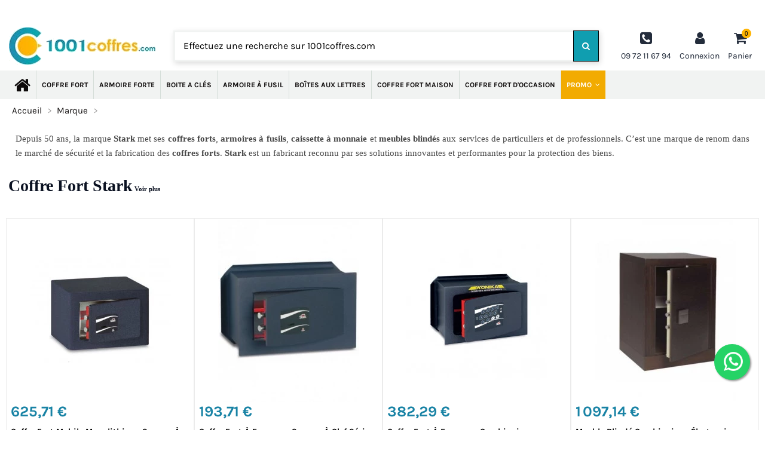

--- FILE ---
content_type: text/html; charset=utf-8
request_url: https://1001coffres.com/marque/222-stark
body_size: 21032
content:
<!doctype html>
<html lang="fr">

<head>
<script src="https://code.jquery.com/jquery-1.11.3.min.js"></script>
<!--consentmanager_code--><script></script><script defer type="text/javascript" data-cmp-ab="1" src="https://cdn.consentmanager.net/delivery/autoblocking/9020ed18117a8.js" data-cmp-host="delivery.consentmanager.net" data-cmp-cdn="cdn.consentmanager.net" data-cmp-codesrc="6"></script><!--consentmanager_code-->
  <!-- Google Tag Manager -->
<!--script>
(function(w, d, s, l, i) {
	w[l] = w[l] || [];
	w[l].push({
		'gtm.start': new Date().getTime(),
		event: 'gtm.js'
	});
	var f = d.getElementsByTagName(s)[0],
		j = d.createElement(s),
		dl = l != 'dataLayer' ? '&l=' + l : '';
	j.async = true;
	j.src =
		'https://www.googletagmanager.com/gtm.js?id=' + i + dl;
	f.parentNode.insertBefore(j, f);
})(window, document, 'script', 'dataLayer', 'GTM-P87XHXN');
</script-->
<!-- End Google Tag Manager -->

    
        
  <meta charset="utf-8">



  <meta http-equiv="x-ua-compatible" content="ie=edge">



<meta name="google-site-verification" content="1FVE73xCxrZFP2J07TUB7gr83rT3_vXqF1nm3FxFADk" />
<!-- Start of  Zendesk Widget script >
<script id="ze-snippet" src="https://static.zdassets.com/ekr/snippet.js?key=778bb5d3-b2b0-471e-97a7-a51d431c0fe4"> </script>
< End of  Zendesk Widget script -->

  <title>Expert stark | 1001 Coffres</title>
  <script data-keepinline="true">
    var ajaxGetProductUrl = '//1001coffres.com/module/cdc_googletagmanager/async';
    var ajaxShippingEvent = 1;
    var ajaxPaymentEvent = 1;

/* datalayer */
dataLayer = window.dataLayer || [];
    let cdcDatalayer = {"pageCategory":"cms","event":null,"ecommerce":{"currency":"EUR"},"google_tag_params":{"ecomm_pagetype":"other"}};
    dataLayer.push(cdcDatalayer);

/* call to GTM Tag */
(function(w,d,s,l,i){w[l]=w[l]||[];w[l].push({'gtm.start':
new Date().getTime(),event:'gtm.js'});var f=d.getElementsByTagName(s)[0],
j=d.createElement(s),dl=l!='dataLayer'?'&l='+l:'';j.async=true;j.src=
'https://www.googletagmanager.com/gtm.js?id='+i+dl;f.parentNode.insertBefore(j,f);
})(window,document,'script','dataLayer','GTM-TP3X8RS');

/* async call to avoid cache system for dynamic data */
var cdcgtmreq = new XMLHttpRequest();
cdcgtmreq.onreadystatechange = function() {
    if (cdcgtmreq.readyState == XMLHttpRequest.DONE ) {
        if (cdcgtmreq.status == 200) {
          	var datalayerJs = cdcgtmreq.responseText;
            try {
                var datalayerObj = JSON.parse(datalayerJs);
                dataLayer = dataLayer || [];
                dataLayer.push(datalayerObj);
            } catch(e) {
               console.log("[CDCGTM] error while parsing json");
            }

                    }
        dataLayer.push({
          'event': 'datalayer_ready'
        });
    }
};
cdcgtmreq.open("GET", "//1001coffres.com/module/cdc_googletagmanager/async?action=user" /*+ "?" + new Date().getTime()*/, true);
cdcgtmreq.setRequestHeader('X-Requested-With', 'XMLHttpRequest');
cdcgtmreq.send();
</script>

  <meta name="description" content="Expert stark | 1001 Coffres ➤ Livraison | Installation | Fixation ✅ Paiement 3 Fois sans Frais ➤ Assistance ☎ pour plus de 5000 Coffres-Forts">
  <meta name="keywords" content="">
  
   


<meta name="author" content="1001Coffres">




  


	


      <meta name="viewport" content="initial-scale=1,user-scalable=no,maximum-scale=1,width=device-width">
  


  <meta name="theme-color" content="#e3dada">
  <meta name="msapplication-navbutton-color" content="#e3dada">


  <link rel="icon" type="image/vnd.microsoft.icon" href="https://1001coffres.com/img/favicon.ico?1602065068">
  <link rel="shortcut icon" type="image/x-icon" href="https://1001coffres.com/img/favicon.ico?1602065068">
    


   


      <link rel="preload" href="https://1001coffres.com/themes/warehouse/assets/cache/theme-b634f16306.css" as="style" onload="this.onload=null;this.rel='stylesheet'">
    <noscript><link rel="stylesheet" href="https://1001coffres.com/themes/warehouse/assets/cache/theme-b634f16306.css"></noscript>




  

  <script type="text/javascript">
        var ASSearchUrl = "https:\/\/1001coffres.com\/module\/pm_advancedsearch4\/advancedsearch4";
        var PAYPLUG_DOMAIN = "https:\/\/secure.payplug.com";
        var as4_orderBySalesAsc = "Meilleures ventes en dernier";
        var as4_orderBySalesDesc = "Meilleures ventes en premier";
        var elementorFrontendConfig = {"isEditMode":"","stretchedSectionContainer":"","is_rtl":""};
        var filterStepAjaxUrl = "https:\/\/1001coffres.com\/module\/filterstepbystep\/ajax";
        var iqitTheme = {"rm_sticky":"down","rm_breakpoint":0,"op_preloader":"0","cart_style":"side","cart_confirmation":"modal","h_layout":"2","f_fixed":0,"f_layout":"2","h_absolute":"0","h_sticky":"header","hw_width":"fullwidth","mm_content":"accordion","hm_submenu_width":"default","h_search_type":"full","pl_lazyload":true,"pl_infinity":false,"pl_rollover":true,"pl_crsl_autoplay":true,"pl_slider_ld":5,"pl_slider_d":4,"pl_slider_t":3,"pl_slider_p":2,"pp_thumbs":"bottom","pp_zoom":"inner","pp_image_layout":"carousel","pp_tabs":"section","pl_grid_qty":false};
        var iqitcountdown_days = "j.";
        var iqitfdc_from = 0;
        var iqitmegamenu = {"sticky":"false","containerSelector":"#wrapper > .container"};
        var isMobile = false;
        var is_sandbox_mode = false;
        var jolisearch = {"amb_joli_search_action":"https:\/\/1001coffres.com\/jolisearch","amb_joli_search_link":"https:\/\/1001coffres.com\/jolisearch","amb_joli_search_controller":"jolisearch","blocksearch_type":"top","show_cat_desc":1,"ga_acc":0,"id_lang":1,"url_rewriting":1,"use_autocomplete":2,"minwordlen":2,"l_products":"Nos produits","l_manufacturers":"Nos marques","l_categories":"Nos cat\u00e9gories","l_no_results_found":"Aucun produit ne correspond \u00e0 cette recherche","l_more_results":"Montrer tous les r\u00e9sultats \u00bb","ENT_QUOTES":3,"search_ssl":true,"self":"\/var\/www\/html\/modules\/ambjolisearch","position":{"my":"left top","at":"left bottom","collision":"flipfit none"},"classes":"ps17","display_manufacturer":"1","display_category":"1"};
        var module_name = "payplug";
        var payplug_ajax_url = "https:\/\/1001coffres.com\/module\/payplug\/ajax";
        var payplug_oney = true;
        var payplug_oney_loading_msg = "Chargement";
        var prestashop = {"cart":{"products":[],"totals":{"total":{"type":"total","label":"Total","amount":0,"value":"0,00\u00a0\u20ac"},"total_including_tax":{"type":"total","label":"Total TTC","amount":0,"value":"0,00\u00a0\u20ac"},"total_excluding_tax":{"type":"total","label":"Total HT :","amount":0,"value":"0,00\u00a0\u20ac"}},"subtotals":{"products":{"type":"products","label":"Sous-total","amount":0,"value":"0,00\u00a0\u20ac"},"discounts":null,"shipping":{"type":"shipping","label":"Livraison","amount":0,"value":""},"tax":{"type":"tax","label":"Taxes incluses","amount":0,"value":"0,00\u00a0\u20ac"}},"products_count":0,"summary_string":"0 articles","vouchers":{"allowed":1,"added":[]},"discounts":[{"id_cart_rule":"1899","id_customer":"0","date_from":"2025-11-28 15:00:00","date_to":"2026-01-31 15:00:00","description":"","quantity":"882","quantity_per_user":"1000","priority":"1","partial_use":"1","code":"NY5","minimum_amount":"0.000000","minimum_amount_tax":"1","minimum_amount_currency":"1","minimum_amount_shipping":"0","country_restriction":"0","carrier_restriction":"0","group_restriction":"0","cart_rule_restriction":"1","product_restriction":"1","shop_restriction":"0","free_shipping":"0","reduction_percent":"5.00","reduction_amount":"0.000000","reduction_tax":"0","reduction_currency":"1","reduction_product":"-2","reduction_exclude_special":"0","gift_product":"0","gift_product_attribute":"0","highlight":"1","active":"1","date_add":"2025-11-25 15:08:25","date_upd":"2026-01-21 12:47:20","id_lang":"1","name":"Promo Janvier 2026","quantity_for_user":1000},{"id_cart_rule":"1900","id_customer":"0","date_from":"2025-11-26 08:00:00","date_to":"2026-01-31 23:59:00","description":"","quantity":"858","quantity_per_user":"1000","priority":"1","partial_use":"1","code":"NY2026","minimum_amount":"0.000000","minimum_amount_tax":"1","minimum_amount_currency":"1","minimum_amount_shipping":"0","country_restriction":"0","carrier_restriction":"0","group_restriction":"0","cart_rule_restriction":"1","product_restriction":"1","shop_restriction":"0","free_shipping":"0","reduction_percent":"7.00","reduction_amount":"0.000000","reduction_tax":"0","reduction_currency":"1","reduction_product":"-2","reduction_exclude_special":"0","gift_product":"0","gift_product_attribute":"0","highlight":"1","active":"1","date_add":"2025-11-26 08:53:07","date_upd":"2026-01-21 23:27:40","id_lang":"1","name":"Promo JANVIER 2026 Sur Les Tresorsafe","quantity_for_user":1000}],"minimalPurchase":1,"minimalPurchaseRequired":"Un montant total de 1,00\u00a0\u20ac HT minimum est requis pour valider votre commande. Le montant actuel de votre commande est de 0,00\u00a0\u20ac HT."},"currency":{"id":1,"name":"Euro","iso_code":"EUR","iso_code_num":"978","sign":"\u20ac"},"customer":{"lastname":null,"firstname":null,"email":null,"birthday":null,"newsletter":null,"newsletter_date_add":null,"optin":null,"website":null,"company":null,"siret":null,"ape":null,"is_logged":false,"gender":{"type":null,"name":null},"addresses":[]},"language":{"name":"Fran\u00e7ais (French)","iso_code":"fr","locale":"fr-FR","language_code":"fr","is_rtl":"0","date_format_lite":"d\/m\/Y","date_format_full":"d\/m\/Y H:i:s","id":1},"page":{"title":"","canonical":null,"meta":{"title":"Expert stark | 1001 Coffres","description":"Expert stark | 1001 Coffres \u27a4 Livraison | Installation | Fixation \u2705 Paiement 3 Fois sans Frais \u27a4 Assistance \u260e pour plus de 5000 Coffres-Forts","keywords":"","robots":"index"},"page_name":"cms","body_classes":{"lang-fr":true,"lang-rtl":false,"country-FR":true,"currency-EUR":true,"layout-full-width":true,"page-cms":true,"tax-display-enabled":true,"cms-id-222":true},"admin_notifications":[]},"shop":{"name":"1001Coffres","logo":"https:\/\/1001coffres.com\/img\/1001coffres-logo-1602065068.webp","stores_icon":"https:\/\/1001coffres.com\/img\/logo_stores.png","favicon":"https:\/\/1001coffres.com\/img\/favicon.ico"},"urls":{"base_url":"https:\/\/1001coffres.com\/","current_url":"https:\/\/1001coffres.com\/marque\/222-stark","shop_domain_url":"https:\/\/1001coffres.com","img_ps_url":"https:\/\/1001coffres.com\/img\/","img_cat_url":"https:\/\/1001coffres.com\/img\/c\/","img_lang_url":"https:\/\/1001coffres.com\/img\/l\/","img_prod_url":"https:\/\/1001coffres.com\/img\/p\/","img_manu_url":"https:\/\/1001coffres.com\/img\/m\/","img_sup_url":"https:\/\/1001coffres.com\/img\/su\/","img_ship_url":"https:\/\/1001coffres.com\/img\/s\/","img_store_url":"https:\/\/1001coffres.com\/img\/st\/","img_col_url":"https:\/\/1001coffres.com\/img\/co\/","img_url":"https:\/\/1001coffres.com\/themes\/warehouse\/assets\/img\/","css_url":"https:\/\/1001coffres.com\/themes\/warehouse\/assets\/css\/","js_url":"https:\/\/1001coffres.com\/themes\/warehouse\/assets\/js\/","pic_url":"https:\/\/1001coffres.com\/upload\/","pages":{"address":"https:\/\/1001coffres.com\/adresse","addresses":"https:\/\/1001coffres.com\/adresses","authentication":"https:\/\/1001coffres.com\/connexion","cart":"https:\/\/1001coffres.com\/panier","category":"https:\/\/1001coffres.com\/index.php?controller=category","cms":"https:\/\/1001coffres.com\/index.php?controller=cms","contact":"https:\/\/1001coffres.com\/nous-contacter-1001coffre","discount":"https:\/\/1001coffres.com\/reduction","guest_tracking":"https:\/\/1001coffres.com\/suivi-commande-invite","history":"https:\/\/1001coffres.com\/historique-commandes","identity":"https:\/\/1001coffres.com\/identite","index":"https:\/\/1001coffres.com\/","my_account":"https:\/\/1001coffres.com\/mon-compte","order_confirmation":"https:\/\/1001coffres.com\/confirmation-commande","order_detail":"https:\/\/1001coffres.com\/index.php?controller=order-detail","order_follow":"https:\/\/1001coffres.com\/suivi-commande","order":"https:\/\/1001coffres.com\/commande","order_return":"https:\/\/1001coffres.com\/index.php?controller=order-return","order_slip":"https:\/\/1001coffres.com\/avoirs","pagenotfound":"https:\/\/1001coffres.com\/index.php?controller=pagenotfound","password":"https:\/\/1001coffres.com\/recuperation-mot-de-passe","pdf_invoice":"https:\/\/1001coffres.com\/index.php?controller=pdf-invoice","pdf_order_return":"https:\/\/1001coffres.com\/index.php?controller=pdf-order-return","pdf_order_slip":"https:\/\/1001coffres.com\/index.php?controller=pdf-order-slip","prices_drop":"https:\/\/1001coffres.com\/index.php?controller=prices-drop","product":"https:\/\/1001coffres.com\/index.php?controller=product","search":"https:\/\/1001coffres.com\/recherche","sitemap":"https:\/\/1001coffres.com\/Sitemap","stores":"https:\/\/1001coffres.com\/magasins","supplier":"https:\/\/1001coffres.com\/fournisseur","register":"https:\/\/1001coffres.com\/connexion?create_account=1","order_login":"https:\/\/1001coffres.com\/commande?login=1"},"alternative_langs":[],"theme_assets":"\/themes\/warehouse\/assets\/","actions":{"logout":"https:\/\/1001coffres.com\/?mylogout="},"no_picture_image":{"bySize":{"small_default":{"url":"https:\/\/1001coffres.com\/img\/p\/fr-default-small_default.webp","width":98,"height":127},"cart_default":{"url":"https:\/\/1001coffres.com\/img\/p\/fr-default-cart_default.webp","width":125,"height":162},"home_default":{"url":"https:\/\/1001coffres.com\/img\/p\/fr-default-home_default.webp","width":236,"height":305},"large_default":{"url":"https:\/\/1001coffres.com\/img\/p\/fr-default-large_default.webp","width":381,"height":492},"medium_default":{"url":"https:\/\/1001coffres.com\/img\/p\/fr-default-medium_default.webp","width":452,"height":584},"thickbox_default":{"url":"https:\/\/1001coffres.com\/img\/p\/fr-default-thickbox_default.webp","width":1100,"height":1422}},"small":{"url":"https:\/\/1001coffres.com\/img\/p\/fr-default-small_default.webp","width":98,"height":127},"medium":{"url":"https:\/\/1001coffres.com\/img\/p\/fr-default-large_default.webp","width":381,"height":492},"large":{"url":"https:\/\/1001coffres.com\/img\/p\/fr-default-thickbox_default.webp","width":1100,"height":1422},"legend":""}},"configuration":{"display_taxes_label":true,"display_prices_tax_incl":true,"is_catalog":false,"show_prices":true,"opt_in":{"partner":false},"quantity_discount":{"type":"price","label":"Prix unitaire"},"voucher_enabled":1,"return_enabled":1},"field_required":[],"breadcrumb":{"links":[{"title":"Accueil","url":"https:\/\/1001coffres.com\/"},{"title":"Marque","url":"https:\/\/1001coffres.com\/\/418-marques"},{"title":"Stark Safe","url":"https:\/\/1001coffres.com\/marque\/222-stark"}],"count":3},"link":{"protocol_link":"https:\/\/","protocol_content":"https:\/\/"},"time":1769035132,"static_token":"fa1ec75faf263b9c29c99fd9de469a7d","token":"b0f597eccce126b4724716586f1d9307","debug":false};
        var sldAccessoriesType = {"responsive":{"desktop":{"nbColumn":"4","breakpoint":"1024"},"tablet":{"nbColumn":"3","breakpoint":"600"},"mobile":{"nbColumn":"1","breakpoint":"480"}}};
      </script>




  
<script type="text/javascript" data-keepinline="true">
    // instantiate object
    var oGsr = {};
    var bt_msgs = {"delay":"You have not filled out a numeric for delay option","fbId":"You have not filled out a numeric for Facebook App ID option","fbsecret":"You have not filled out Facebook App Secret option","reviewDate":"You have not filled out the review's date","title":"You have not filled out the title","comment":"You have not filled out the comment","report":"You have not filled out the report comment","rating":"You have not selected the rating for the review","checkreview":"You have not selected one review","email":"You have not filled out your email","status":"You didn't select any status","vouchercode":"You have not filled out the voucher code","voucheramount":"You have left 0 as value for voucher's value","voucherminimum":"Minimum amount is not a numeric","vouchermaximum":"Maximum quantity is not a numeric","vouchervalidity":"You have left 0 as value for voucher's validity","importMatching":"You have not filled the number of columns out","reviewModerationTxt":{"1":"You have not filled out your legal text for using a moderation with language Fran\u00e7ais (French). Click on the language drop-down list in order to fill out the correct language field(s)."},"reviewModifyTxt":{"1":"You have not filled out your legal text for using a review modification tool with language Fran\u00e7ais (French). Click on the language drop-down list in order to fill out the correct language field(s)."},"emailTitle":{"1":"You have not filled out your title or text with language Fran\u00e7ais (French). Click on the language drop-down list in order to fill out the correct language field(s)."},"emaillCategory":{"1":"You have not filled out your category label with language Fran\u00e7ais (French). Click on the language drop-down list in order to fill out the correct language field(s)."},"emaillProduct":{"1":"You have not filled out your product label with language Fran\u00e7ais (French). Click on the language drop-down list in order to fill out the correct language field(s)."},"emaillSentence":{"1":"You have not filled out your custom body sentence with language Fran\u00e7ais (French). Click on the language drop-down list in order to fill out the correct language field(s)."}};
    var bt_sImgUrl = '/modules/gsnippetsreviews/views/img/';
    var bt_sWebService = '/modules/gsnippetsreviews/ws-gsnippetsreviews.php?bt_token=3fdf871f2d73a99a5cc5b70623982830';
    var sGsrModuleName = 'gsr';
    var bt_aFancyReviewForm = {};
    var bt_aFancyReviewTabForm = {};
    var bt_oScrollTo = {};
    bt_oScrollTo.execute = false;
    var bt_oUseSocialButton = {};
    bt_oUseSocialButton.run = false;
    var bt_oActivateReviewTab = {};
    bt_oActivateReviewTab.run = false;
    var bt_oDeactivateReviewTab = {};
    bt_oDeactivateReviewTab.run = false;
    var bt_aReviewReport = new Array();
    var bt_oCallback = {};
    bt_oCallback.run = false;
    var bt_aStarsRating = new Array();
    var bt_oBxSlider = {};
    bt_oBxSlider.run = false;
</script>
	<meta data-module="adp-microdatos-opengraph-begin_p17v3.5.2" />
	<meta property="og:url" content="https://1001coffres.com/marque/222-stark" />

	<meta property="og:title" content="Expert stark | 1001 Coffres" />
	<meta property="og:description" content="Expert stark | 1001 Coffres ➤ Livraison | Installation | Fixation ✅ Paiement 3 Fois sans Frais ➤ Assistance ☎ pour plus de 5000 Coffres-Forts" />
	<meta property="og:site_name" content="1001Coffres" />
	<meta property="og:locale" content="fr" />
	
	
	<meta property="og:type" content="website" />
										<meta property="og:image" content="https://1001coffres.com/img/1001coffres-logo-1602065068.webp"/>
						<meta property="og:image:width" content="245"/>
			<meta property="og:image:height" content="62"/>
			<meta property="og:image:type" content="image/webp"/>
				<meta property="og:image:alt" content="Expert stark | 1001 Coffres"/>
	
<!-- TwitterCard -->
<meta name="twitter:card" content="summary_large_image">

	<meta name="twitter:title" content="Expert stark | 1001 Coffres">

	<meta name="twitter:description" content="Expert stark | 1001 Coffres ➤ Livraison | Installation | Fixation ✅ Paiement 3 Fois sans Frais ➤ Assistance ☎ pour plus de 5000 Coffres-Forts">


	 
									<meta property="twitter:image" content="https://1001coffres.com/img/1001coffres-logo-1602065068.webp"/>
					
	
	<meta property="twitter:image:alt" content="Expert stark | 1001 Coffres"/>


<meta name="twitter:site" content="1001Coffres">

<meta name="twitter:creator" content="1001Coffres">

<meta name="twitter:domain" content="https://1001coffres.com/marque/222-stark">
	
	<meta data-module="adp-microdatos-opengraph-end_p17v3.5.2" />
<!-- Microdatos Organization -->
	
<script type="application/ld+json" id="adpmicrodatos-organization-ps17v3.5.2">
{
    "@context": "https://schema.org",
    "@type" : "Organization",
    "name" : "1001Coffres",
    "url" : "https://1001coffres.com/",
    "logo" : [
    	{

    	"@type" : "ImageObject",
    	"url" : "https://1001coffres.com/img/1001coffres-logo-1602065068.webp"
    	}
    ],
    "email" : "contact@1001coffres.com"
			,"address": {
	    "@type": "PostalAddress",
	    "addressLocality": "Cachan",
	    "postalCode": "94230",
	    "streetAddress": "46 Rue Gabriel P\u00e9ri",
	    "addressRegion": "",
	    "addressCountry": "FR"
	}
			,"contactPoint" : [
		{
			"@type" : "ContactPoint",
	    	"telephone" : "09 72 11 67 94",
	    	"contactType" : "customer service",
			"contactOption": "TollFree",
	    	"availableLanguage": [ 
	    			    				    				"Français (French)"
	    				    			    	]
	    } 
	]
			
}
</script>


<!-- Microdatos Webpage -->
	
<script type="application/ld+json" id="adpmicrodatos-webpage-ps17v3.5.2">
{
    "@context": "https://schema.org",
    "@type" : "WebPage",
    "isPartOf": [{
        "@type":"WebSite",
        "url":  "https://1001coffres.com/",
        "name": "1001Coffres"
    }],
    "name": "Expert stark | 1001 Coffres",
    "url": "https://1001coffres.com/marque/222-stark"
}
</script>






<!-- emarketing start -->




<!-- emarketing end -->    


                                        <!-- Global site tag (gtag.js) - Google Analytics -->  <script async="" src="https://www.googletagmanager.com/gtag/js?id=G-22315TC3DL"></script>  <script>   window.dataLayer = window.dataLayer || [];   function gtag(){dataLayer.push(arguments);}   gtag('js', new Date());     gtag('config', 'G-22315TC3DL');  </script>
                        <script>
    var webpMachine = new webpHero.WebpMachine()
    webpMachine.polyfillDocument()
</script>
                <link rel="alternate" href="https://1001coffres.com/marque/222-stark" hreflang="fr-fr" />
                <link rel="alternate" href="https://1001coffres.ch/marque/222-stark" hreflang="fr-ch" />



    
    <link rel="canonical" href="https://1001coffres.com/marque/222-stark" />
<!--script src="https://www.googleoptimize.com/optimize.js?id=GTM-K2RKVHV"></script-->






<!-- Start VWO Async SmartCode -->
<link rel="preconnect" href="https://dev.visualwebsiteoptimizer.com" />
<script type="text/javascript" id="vwoCode">
    window._vwo_code ||
        (function () {
            var account_id = 872815,
                version = 2.1,
                settings_tolerance = 2000,
                hide_element = "body",
                hide_element_style = "opacity:0 !important;filter:alpha(opacity=0) !important;background:none !important",
                /* DO NOT EDIT BELOW THIS LINE */
                f = false,
                w = window,
                d = document,
                v = d.querySelector("#vwoCode"),
                cK = "_vwo_" + account_id + "_settings",
                cc = {};
            try {
                var c = JSON.parse(localStorage.getItem("_vwo_" + account_id + "_config"));
                cc = c && typeof c === "object" ? c : {};
            } catch (e) {}
            var stT = cc.stT === "session" ? w.sessionStorage : w.localStorage;
            code = {
                use_existing_jquery: function () {
                    return typeof use_existing_jquery !== "undefined" ? use_existing_jquery : undefined;
                },
                library_tolerance: function () {
                    return typeof library_tolerance !== "undefined" ? library_tolerance : undefined;
                },
                settings_tolerance: function () {
                    return cc.sT || settings_tolerance;
                },
                hide_element_style: function () {
                    return " + (cc.hES || hide_element_style) + ";
                },
                hide_element: function () {
                    if (performance.getEntriesByName("first-contentful-paint")[0]) {
                        return "";
                    }
                    return typeof cc.hE === "string" ? cc.hE : hide_element;
                },
                getVersion: function () {
                    return version;
                },
                finish: function (e) {
                    if (!f) {
                        f = true;
                        var t = d.getElementById("_vis_opt_path_hides");
                        if (t) t.parentNode.removeChild(t);
                        if (e) new Image().src = "https://dev.visualwebsiteoptimizer.com/ee.gif?a=" + account_id + e;
                    }
                },
                finished: function () {
                    return f;
                },
                addScript: function (e) {
                    var t = d.createElement("script");
                    t.type = "text/javascript";
                    if (e.src) {
                        t.src = e.src;
                    } else {
                        t.text = e.text;
                    }
                    d.getElementsByTagName("head")[0].appendChild(t);
                },
                load: function (e, t) {
                    var i = this.getSettings(),
                        n = d.createElement("script"),
                        r = this;
                    t = t || {};
                    if (i) {
                        n.textContent = i;
                        d.getElementsByTagName("head")[0].appendChild(n);
                        if (!w.VWO || VWO.caE) {
                            stT.removeItem(cK);
                            r.load(e);
                        }
                    } else {
                        var o = new XMLHttpRequest();
                        o.open("GET", e, true);
                        o.withCredentials = !t.dSC;
                        o.responseType = t.responseType || "text";
                        o.onload = function () {
                            if (t.onloadCb) {
                                return t.onloadCb(o, e);
                            }
                            if (o.status === 200) {
                                _vwo_code.addScript({ text: o.responseText });
                            } else {
                                _vwo_code.finish("&e=loading_failure:" + e);
                            }
                        };
                        o.onerror = function () {
                            if (t.onerrorCb) {
                                return t.onerrorCb(e);
                            }
                            _vwo_code.finish("&e=loading_failure:" + e);
                        };
                        o.send();
                    }
                },
                getSettings: function () {
                    try {
                        var e = stT.getItem(cK);
                        if (!e) {
                            return;
                        }
                        e = JSON.parse(e);
                        if (Date.now() > e.e) {
                            stT.removeItem(cK);
                            return;
                        }
                        return e.s;
                    } catch (e) {
                        return;
                    }
                },
                init: function () {
                    if (d.URL.indexOf("__vwo_disable__") > -1) return;
                    var e = this.settings_tolerance();
                    w._vwo_settings_timer = setTimeout(function () {
                        _vwo_code.finish();
                        stT.removeItem(cK);
                    }, e);
                    var t;
                    if (this.hide_element() !== "body") {
                        t = d.createElement("style");
                        var i = this.hide_element(),
                            n = i ? i + this.hide_element_style() : "",
                            r = d.getElementsByTagName("head")[0];
                        t.setAttribute("id", "_vis_opt_path_hides");
                        v && t.setAttribute("nonce", v.nonce);
                        t.setAttribute("type", "text/css");
                        if (t.styleSheet) t.styleSheet.cssText = n;
                        else t.appendChild(d.createTextNode(n));
                        r.appendChild(t);
                    } else {
                        t = d.getElementsByTagName("head")[0];
                        var n = d.createElement("div");
                        n.style.cssText = "z-index: 2147483647 !important;position: fixed !important;left: 0 !important;top: 0 !important;width: 100% !important;height: 100% !important;background: white !important;";
                        n.setAttribute("id", "_vis_opt_path_hides");
                        n.classList.add("_vis_hide_layer");
                        t.parentNode.insertBefore(n, t.nextSibling);
                    }
                    var o = "https://dev.visualwebsiteoptimizer.com/j.php?a=" + account_id + "&u=" + encodeURIComponent(d.URL) + "&vn=" + version;
                    if (w.location.search.indexOf("_vwo_xhr") !== -1) {
                        this.addScript({ src: o });
                    } else {
                        this.load(o + "&x=true");
                    }
                },
            };
            w._vwo_code = code;
            code.init();
        })();
</script>
<!-- End VWO Async SmartCode -->
</head>


<body id="cms" class="lang-fr country-fr currency-eur layout-full-width page-cms tax-display-enabled cms-id-222 body-desktop-header-style-w-2">


    




    <!-- Google Tag Manager (noscript) -->
<noscript><iframe src="https://www.googletagmanager.com/ns.html?id=GTM-TP3X8RS"
height="0" width="0" style="display:none;visibility:hidden"></iframe></noscript>
<!-- End Google Tag Manager (noscript) -->



<main id="main-page-content"  >
    
            

    <header id="header" class="desktop-header-style-w-2">
        
            

  

            <nav class="header-nav">
        <div class="container">
    
        <div class="row justify-content-between">
            <div class="col col-auto col-md left-nav">
                                <style>
    .comments_note .star_content i,
    span.star:after,
    div.star:after {
        color: #ffe769;
    }
</style>
            </div>
            <div class="col col-auto center-nav text-center">
                
             </div>
            <div class="col col-auto col-md right-nav text-right">
                
             </div>
        </div>

                        </div>
            </nav>
        



<div id="desktop-header" class="desktop-header-style-2">
            
<div class="header-top">
    <div id="desktop-header-container" class="container">
        <div class="row align-items-center">
                            <div class="col col-auto col-header-left">
                    <div id="desktop_logo">
                        <a href="https://1001coffres.com/">
                            <img class="logo img-fluid"
                                 src="https://1001coffres.com/img/1001coffres-logo-1602065068.webp"                                  alt="1001Coffres">
                        </a>
                    </div>
                    
                </div>
                <div class="col col-header-center">
                                        <!-- Block search module TOP -->
<!-- Block search module TOP --><div id="search_widget" class="search-widget" data-search-controller-url="//1001coffres.com/recherche?order=product.position.desc">    <form method="get" action="//1001coffres.com/recherche?order=product.position.desc">        <input type="hidden" name="controller" value="search">        <div class="input-group">            <input type="hidden" name="order" value="product.position.desc" />            <input  title="Search" type="text" name="s" value="" data-all-text="Show all results"                   placeholder="Effectuez une recherche sur 1001coffres.com" class="form-control form-search-control" />            <button type="submit" class="search-btn">                <i class="fa fa-search"></i>            </button>        </div>    </form></div><!-- /Block search module TOP --><!-- /Block search module TOP -->


                    
                </div>
                        <div class="col col-auto col-header-right">
                <div class="row no-gutters justify-content-end">

<div id="header-user-btn" class="col col-auto header-btn-w header-user-btn-w">
            <a href="tel:09 72 11 67 94" title="Identifiez-vous" class="header-btn header-user-btn">
            <i aria-hidden="true" class="fa fa-phone-square fa-fw icon"></i>
            <span class="title"> 09 72 11 67 94</span>
        </a>
    </div>



                    
                                            <div id="header-user-btn" class="col col-auto header-btn-w header-user-btn-w">
            <a href="https://1001coffres.com/connexion"
           title="Identifiez-vous"
           class="header-btn header-user-btn">
            <i class="fa fa-user fa-fw icon" aria-hidden="true"></i>
            <span class="title">Connexion</span>
        </a>
    </div>
                                        

                    

                                            
                                                    <div id="ps-shoppingcart-wrapper" class="col col-auto">
    <div id="ps-shoppingcart"
         class="header-btn-w header-cart-btn-w ps-shoppingcart side-cart">
         <div id="blockcart" class="blockcart cart-preview"
         data-refresh-url="//1001coffres.com/module/ps_shoppingcart/ajax">
        <a id="cart-toogle" class="cart-toogle header-btn header-cart-btn" data-toggle="dropdown" data-display="static">
            <i class="fa fa-shopping-cart fa-fw icon" aria-hidden="true"><span class="cart-products-count-btn">0</span></i>
            <span class="info-wrapper">
            <span class="title">Panier</span>
            <span class="cart-toggle-details">
            <span class="text-faded cart-separator"> / </span>
                            Vide
                        </span>
            </span>
        </a>
        <div id="_desktop_blockcart-content" class="dropdown-menu-custom dropdown-menu">
    <div id="blockcart-content" class="blockcart-content" >
        <div class="cart-title">
            <span class="modal-title">Mon Panier</span>
            <button type="button" id="js-cart-close" class="close">
                <span>×</span>
            </button>
            <hr>
        </div>
                    <span class="no-items">Il n'y a plus d'articles dans votre panier</span>
            </div>
</div> </div>




    </div>
</div>
                                                
                                    </div>
                
            </div>
            <div class="col-12">
                <div class="row">
                    
                </div>
            </div>
        </div>
    </div>
</div>
<div class="container iqit-megamenu-container">	<div id="iqitmegamenu-wrapper" class="iqitmegamenu-wrapper iqitmegamenu-all">
		<div class="container container-iqitmegamenu">
		<div id="iqitmegamenu-horizontal" class="iqitmegamenu  clearfix" role="navigation">

								
				<nav id="cbp-hrmenu" class="cbp-hrmenu cbp-horizontal cbp-hrsub-narrow">
					<ul>
												<li id="cbp-hrmenu-tab-10" class="cbp-hrmenu-tab cbp-hrmenu-tab-10 cbp-onlyicon ">
	<a href="https://1001coffres.com/" class="nav-link" >

								<span class="cbp-tab-title"> <i class="icon fa fa-home cbp-mainlink-icon"></i>
								</span>
														</a>
													</li>
												<li id="cbp-hrmenu-tab-11" class="cbp-hrmenu-tab cbp-hrmenu-tab-11 ">
	<a href="https://1001coffres.com/83-coffre-fort" class="nav-link" >

								<span class="cbp-tab-title">
								Coffre Fort</span>
														</a>
													</li>
												<li id="cbp-hrmenu-tab-19" class="cbp-hrmenu-tab cbp-hrmenu-tab-19 ">
	<a href="https://1001coffres.com/92-armoire-forte" class="nav-link" >

								<span class="cbp-tab-title">
								Armoire Forte</span>
														</a>
													</li>
												<li id="cbp-hrmenu-tab-105" class="cbp-hrmenu-tab cbp-hrmenu-tab-105 ">
	<a href="https://1001coffres.com/153-boite-a-clefs" class="nav-link" >

								<span class="cbp-tab-title">
								Boite A Clés</span>
														</a>
													</li>
												<li id="cbp-hrmenu-tab-44" class="cbp-hrmenu-tab cbp-hrmenu-tab-44 ">
	<a href="https://1001coffres.com/91-armoire-a-fusil" class="nav-link" >

								<span class="cbp-tab-title">
								Armoire à Fusil</span>
														</a>
													</li>
												<li id="cbp-hrmenu-tab-75" class="cbp-hrmenu-tab cbp-hrmenu-tab-75 ">
	<a href="https://1001coffres.com/111-boites-aux-lettres" class="nav-link" >

								<span class="cbp-tab-title">
								Boîtes aux lettres</span>
														</a>
													</li>
												<li id="cbp-hrmenu-tab-107" class="cbp-hrmenu-tab cbp-hrmenu-tab-107 ">
	<a href="https://1001coffres.com/147-coffre-fort-maison" class="nav-link" >

								<span class="cbp-tab-title">
								Coffre Fort Maison</span>
														</a>
													</li>
												<li id="cbp-hrmenu-tab-104" class="cbp-hrmenu-tab cbp-hrmenu-tab-104 ">
	<a href="https://1001coffres.com/673-coffre-fort-d-occasion" class="nav-link" >

								<span class="cbp-tab-title">
								Coffre Fort D'Occasion</span>
														</a>
													</li>
												<li id="cbp-hrmenu-tab-106" class="cbp-hrmenu-tab cbp-hrmenu-tab-106  cbp-has-submeu">
	<a href="https://1001coffres.com//109-promotions" class="nav-link" >

								<span class="cbp-tab-title">
								Promo <i class="fa fa-angle-down cbp-submenu-aindicator"></i></span>
														</a>
														<div class="cbp-hrsub col-2">
								<div class="cbp-hrsub-inner">
									<div class="container iqitmegamenu-submenu-container">
									
																																	




<div class="row menu_row menu-element  first_rows menu-element-id-1">
                

                                                




    <div class="col-12 cbp-menu-column cbp-menu-element menu-element-id-5 cbp-empty-column">
        <div class="cbp-menu-column-inner">
                        
                                                            <a href="https://1001coffres.com/black-friday/421-coffre-fort"
                           class="cbp-column-title nav-link">Promotions Coffres Forts </a>
                                    
                
            

            
            </div>    </div>
                                    




    <div class="col-12 cbp-menu-column cbp-menu-element menu-element-id-7 cbp-empty-column">
        <div class="cbp-menu-column-inner">
                        
                                                            <a href="https://1001coffres.com/black-friday/420-armoires-blindees"
                           class="cbp-column-title nav-link">Promotions Armoires Fortes </a>
                                    
                
            

            
            </div>    </div>
                                    




    <div class="col-12 cbp-menu-column cbp-menu-element menu-element-id-8 cbp-empty-column">
        <div class="cbp-menu-column-inner">
                        
                                                            <a href="https://1001coffres.com/black-friday/455-tresorsafe"
                           class="cbp-column-title nav-link">Promotions TresorSafe </a>
                                    
                
            

            
            </div>    </div>
                            
                </div>
																					
																			</div>
								</div>
							</div>
													</li>
											</ul>
				</nav>
		</div>
		</div>
		<div id="sticky-cart-wrapper"></div>
	</div>

<div id="_desktop_iqitmegamenu-mobile">
	<ul id="iqitmegamenu-mobile">
		



	
	<li><a  href="https://1001coffres.com/" >Accueil</a></li><li><a  href="https://1001coffres.com/83-coffre-fort" >Coffre Fort</a></li><li><a  href="https://1001coffres.com/92-armoire-forte" >Armoire Forte</a></li><li><a  href="https://1001coffres.com/153-boite-a-clefs" >Boite à Clefs</a></li><li><a  href="https://1001coffres.com/91-armoire-a-fusil" >Armoire à Fusil</a></li><li><a  href="https://1001coffres.com/147-coffre-fort-maison" >Coffre Fort Maison</a></li><li><a  href="https://1001coffres.com/673-coffre-fort-d-occasion" >Coffre Fort D&#039;Occasion</a></li><li><span class="mm-expand"><i class="fa fa-angle-down expand-icon" aria-hidden="true"></i><i class="fa fa-angle-up close-icon" aria-hidden="true"></i></span><a >Noel</a>
	<ul><li><a  href="https://1001coffres.com/noel/424-armoire-forte-noel" >Armoire forte Noel</a></li><li><a  href="https://1001coffres.com/noel/425-coffre-fort-noel" >Coffre Fort Noel</a></li><li><a  href="https://1001coffres.com/noel/426-coffre-fort-pour-cles-noel" >Coffre Fort Pour Clés Noel</a></li><li><a  href="https://1001coffres.com/noel/427-armoire-a-fusils-noel" >Armoire À Fusils Noel</a></li><li><a  href="https://1001coffres.com/noel/456-tresorsafe-noel" >Tresorsafe Noel</a></li></ul></li>
	</ul>
</div>
</div>

    </div>



    <div id="mobile-header" class="mobile-header-style-3">
                    <div class="container">
    <div class="mobile-main-bar">
        <div class="col-mobile-logo text-center">
            <a href="https://1001coffres.com/">
                <img class="logo img-fluid"
                     src="https://1001coffres.com/img/1001coffres-logo-1602065068.webp"                      alt="1001Coffres">
            </a>
        </div>
    </div>
</div>
<div id="mobile-header-sticky">
    <div class="mobile-buttons-bar">
        <div class="container">
            <div class="row no-gutters align-items-center row-mobile-buttons">
                <div class="col  col-mobile-btn col-mobile-btn-menu text-center col-mobile-menu-push">
                    <a class="m-nav-btn"  data-toggle="dropdown" data-display="static"><i class="fa fa-bars" aria-hidden="true"></i>
                        <span>Menu</span></a>
                    <div id="_mobile_iqitmegamenu-mobile" class="text-left dropdown-menu-custom dropdown-menu"></div>
                </div>
                <div id="mobile-btn-search" class="col col-mobile-btn col-mobile-btn-search text-center">
                    <a class="m-nav-btn" data-toggle="dropdown" data-display="static"><i class="fa fa-search" aria-hidden="true"></i>
                        <span>Rechercher</span></a>
                    <div id="search-widget-mobile" class="dropdown-content dropdown-menu dropdown-mobile search-widget">
                        <form method="get" action="https://1001coffres.com/recherche">
                            <input type="hidden" name="controller" value="search">
                            <div class="input-group">
                                <input type="text" name="s" value=""
                                       placeholder="Rechercher" data-all-text="Afficher tous les résultats" class="form-control form-search-control">
                                <button type="submit" class="search-btn">
                                    <i class="fa fa-search"></i>
                                </button>
                            </div>
                        </form>
                    </div>
                </div>
                <div class="col col-mobile-btn col-mobile-btn-account text-center">
                    <a href="https://1001coffres.com/connexion" class="m-nav-btn"><i class="fa fa-user" aria-hidden="true"></i>
                        <span>Connexion</span></a>
                </div>

                

                                <div class="col col-mobile-btn col-mobile-btn-cart ps-shoppingcart text-center side-cart">
                   <div id="mobile-cart-wrapper">
                    <a id="mobile-cart-toogle" class="m-nav-btn" data-display="static" data-toggle="dropdown"><i class="fa fa-shopping-cart mobile-bag-icon" aria-hidden="true"><span id="mobile-cart-products-count" class="cart-products-count cart-products-count-btn">
                                
                                                                    0
                                                                
                            </span></i>
                        <span>Panier</span></a>
                    <div id="_mobile_blockcart-content" class="dropdown-menu-custom dropdown-menu"></div>
                   </div>
                </div>
                            </div>
        </div>
    </div>
</div>
            </div>

        
    </header>
    

    <section id="wrapper">
        
        
<nav data-depth="3" class="breadcrumb">
            <div class="container-fluid">
                <div class="row align-items-center">
                <div class="col">
                    <ol  >
                        
                                                            
                                    <li
                                        >
                                                                                <a
                                             href="https://1001coffres.com/" >
                                            <span >Accueil</span>
                                        </a>
                                        
                                        <meta  content="1">
                                    </li>
                                
                                                            
                                    <li
                                        >
                                                                                <a
                                             href="https://1001coffres.com//418-marques" >
                                            <span >Marque</span>
                                        </a>
                                        
                                        <meta  content="2">
                                    </li>
                                
                                                            
                                    <li
                                        >
                                                                                                                        
                                        <meta  content="3">
                                    </li>
                                
                                                    
                    </ol>
                </div>
                <div class="col col-auto"> </div>
            </div>
                    </div>
        </nav>

        <div id="inner-wrapper" class="container">
            
            
                
<aside id="notifications">
    
    
    
    </aside>
            

            

                
    <div id="content-wrapper">
        
        

  <section id="main">

   
    
  <section id="content" class="page-content page-cms page-cms-222">

    
          		<style id="elementor-frontend-stylesheet">.elementor-element.elementor-element-orrlob9 > .elementor-container{max-width:1370px;}.elementor-element.elementor-element-orrlob9, .elementor-element.elementor-element-orrlob9 > .elementor-background-overlay{border-radius:px px px px;}.elementor-element.elementor-element-orrlob9{margin-top:px;margin-bottom:px;padding:px px px px;}.elementor-element.elementor-element-ogu9ajq > .elementor-element-populated{border-radius:px px px px;margin:px px px px;padding:0% 2% 0% 2%;}.elementor-element.elementor-element-jl7w8co .elementor-widget-container{margin:px px px px;padding:px px px px;border-radius:px px px px;}.elementor-element.elementor-element-lrr8l3h > .elementor-container{max-width:1370px;}.elementor-element.elementor-element-lrr8l3h, .elementor-element.elementor-element-lrr8l3h > .elementor-background-overlay{border-radius:px px px px;}.elementor-element.elementor-element-lrr8l3h{margin-top:19px;margin-bottom:0px;padding:% % % %;}.elementor-element.elementor-element-xlo4hcd > .elementor-element-populated{border-radius:px px px px;margin:px px px px;padding:px px px px;}.elementor-element.elementor-element-w0jommv .elementor-widget-container{margin:0px 0px 0px 2px;padding:em em em em;border-radius:px px px px;}.elementor-element.elementor-element-ys1a5y4 > .elementor-container{max-width:1370px;}.elementor-element.elementor-element-ys1a5y4, .elementor-element.elementor-element-ys1a5y4 > .elementor-background-overlay{border-radius:px px px px;}.elementor-element.elementor-element-ys1a5y4{margin-top:20px;margin-bottom:20px;padding:px px px px;}.elementor-element.elementor-element-9rjjyjb > .elementor-element-populated{border-radius:px px px px;margin:px px px px;padding:px px px px;}.elementor-element.elementor-element-0vpop3w .elementor-widget-container{margin:px px px px;padding:px px px px;border-radius:px px px px;}.elementor-element.elementor-element-bdcw030 > .elementor-container{max-width:1370px;}.elementor-element.elementor-element-bdcw030, .elementor-element.elementor-element-bdcw030 > .elementor-background-overlay{border-radius:px px px px;}.elementor-element.elementor-element-bdcw030{margin-top:px;margin-bottom:px;padding:px px px px;}.elementor-element.elementor-element-6e524ap > .elementor-element-populated{border-radius:px px px px;margin:px px px px;padding:px px px px;}.elementor-element.elementor-element-rhbaa5i .elementor-widget-container{margin:0px 0px 0px 2px;padding:px px px px;border-radius:px px px px;}.elementor-element.elementor-element-tc5w0lg > .elementor-container{max-width:1370px;}.elementor-element.elementor-element-tc5w0lg, .elementor-element.elementor-element-tc5w0lg > .elementor-background-overlay{border-radius:px px px px;}.elementor-element.elementor-element-tc5w0lg{margin-top:px;margin-bottom:px;padding:px px px px;}.elementor-element.elementor-element-x0m24un > .elementor-element-populated{border-radius:px px px px;margin:px px px px;padding:px px px px;}.elementor-element.elementor-element-lkzcv46 .elementor-widget-container{margin:px px px px;padding:px px px px;border-radius:px px px px;}.elementor-element.elementor-element-3ba8wk7 > .elementor-container{max-width:1370px;}.elementor-element.elementor-element-3ba8wk7, .elementor-element.elementor-element-3ba8wk7 > .elementor-background-overlay{border-radius:px px px px;}.elementor-element.elementor-element-3ba8wk7{margin-top:px;margin-bottom:px;padding:1% 1% 0% 1%;}.elementor-element.elementor-element-e2ym67v > .elementor-element-populated{background-color:#ffffff;background-image:url("");border-style:solid;border-width:1px 1px 1px 1px;border-color:#ebebeb;border-radius:px px px px;margin:px px px px;padding:16px 16px 16px 16px;}.elementor-element.elementor-element-mbtfjqr .elementor-widget-container{margin:px px px px;padding:px px px px;border-radius:px px px px;}.elementor-element.elementor-element-o8gaj0v > .elementor-container{max-width:px;}.elementor-element.elementor-element-o8gaj0v, .elementor-element.elementor-element-o8gaj0v > .elementor-background-overlay{border-radius:px px px px;}.elementor-element.elementor-element-o8gaj0v{margin-top:px;margin-bottom:px;padding:px px px px;}.elementor-element.elementor-element-fiellnz > .elementor-element-populated{border-radius:px px px px;margin:px px px px;padding:px px px px;}.elementor-element.elementor-element-ibbmefq .elementor-widget-container{margin:px px px px;padding:px px px px;border-radius:px px px px;}@media(max-width: 991px){.elementor-element.elementor-element-orrlob9{margin-top:px;margin-bottom:px;padding:px px px px;}.elementor-element.elementor-element-ogu9ajq > .elementor-element-populated{margin:px px px px;padding:px px px px;}.elementor-element.elementor-element-jl7w8co .elementor-widget-container{margin:px px px px;padding:px px px px;}.elementor-element.elementor-element-lrr8l3h{margin-top:px;margin-bottom:px;padding:px px px px;}.elementor-element.elementor-element-xlo4hcd > .elementor-element-populated{margin:px px px px;padding:px px px px;}.elementor-element.elementor-element-w0jommv .elementor-widget-container{margin:px px px px;padding:px px px px;}.elementor-element.elementor-element-ys1a5y4{margin-top:px;margin-bottom:px;padding:px px px px;}.elementor-element.elementor-element-9rjjyjb > .elementor-element-populated{margin:px px px px;padding:px px px px;}.elementor-element.elementor-element-0vpop3w .elementor-widget-container{margin:px px px px;padding:px px px px;}.elementor-element.elementor-element-bdcw030{margin-top:px;margin-bottom:px;padding:px px px px;}.elementor-element.elementor-element-6e524ap > .elementor-element-populated{margin:px px px px;padding:px px px px;}.elementor-element.elementor-element-rhbaa5i .elementor-widget-container{margin:px px px px;padding:px px px px;}.elementor-element.elementor-element-tc5w0lg{margin-top:px;margin-bottom:px;padding:px px px px;}.elementor-element.elementor-element-x0m24un > .elementor-element-populated{margin:px px px px;padding:px px px px;}.elementor-element.elementor-element-lkzcv46 .elementor-widget-container{margin:px px px px;padding:px px px px;}.elementor-element.elementor-element-3ba8wk7{margin-top:px;margin-bottom:px;padding:px px px px;}.elementor-element.elementor-element-e2ym67v > .elementor-element-populated{margin:px px px px;padding:px px px px;}.elementor-element.elementor-element-mbtfjqr .elementor-widget-container{margin:px px px px;padding:px px px px;}.elementor-element.elementor-element-o8gaj0v{margin-top:px;margin-bottom:px;padding:px px px px;}.elementor-element.elementor-element-fiellnz > .elementor-element-populated{margin:px px px px;padding:px px px px;}.elementor-element.elementor-element-ibbmefq .elementor-widget-container{margin:px px px px;padding:px px px px;}}@media(max-width: 767px){.elementor-element.elementor-element-orrlob9{margin-top:px;margin-bottom:px;padding:px px px px;}.elementor-element.elementor-element-ogu9ajq > .elementor-element-populated{margin:px px px px;padding:px px px px;}.elementor-element.elementor-element-jl7w8co .elementor-widget-container{margin:px px px px;padding:px px px px;}.elementor-element.elementor-element-lrr8l3h{margin-top:px;margin-bottom:px;padding:px px px px;}.elementor-element.elementor-element-xlo4hcd > .elementor-element-populated{margin:px px px px;padding:px px px px;}.elementor-element.elementor-element-w0jommv .elementor-widget-container{margin:px px px px;padding:px px px px;}.elementor-element.elementor-element-ys1a5y4{margin-top:px;margin-bottom:px;padding:px px px px;}.elementor-element.elementor-element-9rjjyjb > .elementor-element-populated{margin:px px px px;padding:px px px px;}.elementor-element.elementor-element-0vpop3w .elementor-widget-container{margin:px px px px;padding:px px px px;}.elementor-element.elementor-element-bdcw030{margin-top:px;margin-bottom:px;padding:px px px px;}.elementor-element.elementor-element-6e524ap > .elementor-element-populated{margin:px px px px;padding:px px px px;}.elementor-element.elementor-element-rhbaa5i .elementor-widget-container{margin:px px px px;padding:px px px px;}.elementor-element.elementor-element-tc5w0lg{margin-top:px;margin-bottom:px;padding:px px px px;}.elementor-element.elementor-element-x0m24un > .elementor-element-populated{margin:px px px px;padding:px px px px;}.elementor-element.elementor-element-lkzcv46 .elementor-widget-container{margin:px px px px;padding:px px px px;}.elementor-element.elementor-element-3ba8wk7{margin-top:px;margin-bottom:px;padding:px px px px;}.elementor-element.elementor-element-e2ym67v > .elementor-element-populated{margin:px px px px;padding:px px px px;}.elementor-element.elementor-element-mbtfjqr .elementor-widget-container{margin:px px px px;padding:px px px px;}.elementor-element.elementor-element-o8gaj0v{margin-top:px;margin-bottom:px;padding:px px px px;}.elementor-element.elementor-element-fiellnz > .elementor-element-populated{margin:px px px px;padding:px px px px;}.elementor-element.elementor-element-ibbmefq .elementor-widget-container{margin:px px px px;padding:px px px px;}}</style>
				<div id="elementor" class="elementor">
			<div id="elementor-inner">
				<div id="elementor-section-wrap">
											        <div class="elementor-section elementor-element elementor-element-orrlob9 elementor-top-section elementor-section-stretched elementor-section-boxed elementor-section-height-default elementor-section-height-default" data-element_type="section">
                        <div class="elementor-container elementor-column-gap-default">
                <div class="elementor-row">
        		<div class="elementor-column elementor-element elementor-element-ogu9ajq elementor-col-100 elementor-top-column" data-element_type="column">
			<div class="elementor-column-wrap elementor-element-populated">
				<div class="elementor-widget-wrap">
		        <div class="elementor-widget elementor-element elementor-element-jl7w8co elementor-widget-text-editor" data-element_type="text-editor">
                <div class="elementor-widget-container">
            		<div class="elementor-text-editor rte-content"><div class="read-more-panel-wrapper"><span id="show1" class="read-more-show read-more-btn"></span> <span class="read-more-hide read-more-btn" id="hide1"></span><div class="read-more-panel" style="text-align: justify;"><div>Depuis 50 ans, la marque <strong>Stark</strong> met ses <strong>coffres forts</strong>, <strong>armoires à fusils</strong>,<strong> caissette à monnaie</strong> et <strong>meubles blindés</strong> aux services de particuliers et de professionnels. C’est une marque de renom dans le marché de sécurité et la fabrication des <strong>coffres forts</strong>. <strong>Stark</strong> est un fabricant reconnu par ses solutions innovantes et performantes pour la protection des biens.</div></div><div class="read-more-fade" style="text-align: justify;"></div></div></div>
		        </div>
                </div>
        				</div>
			</div>
		</div>
		                </div>
            </div>
        </div>
        											        <div class="elementor-section elementor-element elementor-element-lrr8l3h elementor-top-section elementor-section-stretched elementor-section-boxed elementor-section-height-default elementor-section-height-default" data-element_type="section">
                        <div class="elementor-container elementor-column-gap-default">
                <div class="elementor-row">
        		<div class="elementor-column elementor-element elementor-element-xlo4hcd elementor-col-100 elementor-top-column" data-element_type="column">
			<div class="elementor-column-wrap elementor-element-populated">
				<div class="elementor-widget-wrap">
		        <div class="elementor-widget elementor-element elementor-element-w0jommv elementor-widget-text-editor" data-element_type="text-editor">
                <div class="elementor-widget-container">
            		<div class="elementor-text-editor rte-content"><div class="elementor-widget elementor-element elementor-element-390ukiu elementor-widget-heading" data-element_type="heading"><div class="elementor-widget-container"><h2 class="elementor-heading-title elementor-size-default none" style="font-size: 28px !important; line-height: 1 !important;"><a href="https://1001coffres.com/marque/223-coffre-fort-sark">Coffre Fort Stark<span style="font-size: 0.4em; margin-left: 3px;">Voir plus</span></a></h2></div></div></div>
		        </div>
                </div>
        				</div>
			</div>
		</div>
		                </div>
            </div>
        </div>
        											        <div class="elementor-section elementor-element elementor-element-ys1a5y4 elementor-top-section elementor-section-stretched elementor-section-boxed elementor-section-height-default elementor-section-height-default" data-element_type="section">
                        <div class="elementor-container elementor-column-gap-default">
                <div class="elementor-row">
        		<div class="elementor-column elementor-element elementor-element-9rjjyjb elementor-col-100 elementor-top-column" data-element_type="column">
			<div class="elementor-column-wrap elementor-element-populated">
				<div class="elementor-widget-wrap">
		        <div class="elementor-widget elementor-element elementor-element-0vpop3w elementor-widget-prestashop-widget-ProductsList" data-element_type="prestashop-widget-ProductsList">
                <div class="elementor-widget-container">
            <section class="elementor-products">
                    <div class="products elementor-products-carousel slick-products-carousel products-grid slick-arrows-middle"  data-slider_options='{"slidesToShow":4,"slidesToScroll":4,"slidesToShowTablet":4,"slidesToShowMobile":2,"itemsPerColumn":1,"autoplay":true,"infinite":false,"arrows":false,"dots":true}'>
                                            


    <div class="js-product-miniature-wrapper product-carousel ">
    
            
        <article
                class="product-miniature product-miniature-default product-miniature-grid product-miniature-layout-1 js-product-miniature"
                data-id-product="117"
                data-id-product-attribute="0"


        >

                     
    
    <div class="thumbnail-container">
        <div class="thumbnail product-thumbnail" onclick="location.href='https://1001coffres.com/mini-coffre-fort/117-coffre-fort-mobile-monolithique-serrure-a-clef-serie-300-stark-303-8017088030302.html';">

                            <img onclick="location.href='https://1001coffres.com/mini-coffre-fort/117-coffre-fort-mobile-monolithique-serrure-a-clef-serie-300-stark-303-8017088030302.html';"
                                                                                    src="https://1001coffres.com/35108-home_default/coffre-fort-mobile-monolithique-serrure-a-clef-serie-300-stark-303.webp"
                                                                            alt="mini-coffre-fort-Coffre Fort Mobile..."
                        data-full-size-image-url="https://1001coffres.com/35108-thickbox_default/coffre-fort-mobile-monolithique-serrure-a-clef-serie-300-stark-303.webp"
                        class="img-fluid   product-thumbnail-first"
                >
            
                                                                                                                                                <img
                            onclick="location.href='https://1001coffres.com/mini-coffre-fort/117-coffre-fort-mobile-monolithique-serrure-a-clef-serie-300-stark-303-8017088030302.html';"
                                src="https://cdn0.1001coffres.com/themes/warehouse/assets/img/blank.webp"
                                data-src="https://1001coffres.com/35082-home_default/coffre-fort-mobile-monolithique-serrure-a-clef-serie-300-stark-303.webp"
                                alt="mini-coffre-fort-Coffre Fort Mobile... 2"
                                class="img-fluid js-lazy-product-image product-thumbnail-second"
                            >
                                                                </div>
        
                
    </div>


<div class="product-description">
  
  
                <div class="product-price-and-shipping"


               >
              <meta  content="EUR">
              <div class="price-info">
                <span  class="product-price" content="625.71">625,71 €
                                                    </span>

              </div>
              
              

          </div>
        

    
                    <div class="product-category-name text-muted">Mini Coffre Fort</div>    

    
        <p class="h3 product-title" >
            <a href="https://1001coffres.com/mini-coffre-fort/117-coffre-fort-mobile-monolithique-serrure-a-clef-serie-300-stark-303-8017088030302.html">Coffre Fort Mobile Monolithique Serrure À Clef Série 300 Stark 303</a>
        </p)>
    

    
                    <div class="product-brand text-muted">Coffre Fort Stark</div>    

    
                    <div class="product-reference text-muted">MCstark303</div>    

    
        
    




    
            

    
        <div class="product-description-short text-muted">
            
 Coffres Forts À Poser Stark
 Capacité: 24.4 Litres
 Serrure à clé
 Dimensions Extérieures ( HxLxP en mm ): 245 x 400 x 340
 Dimensions Intérieures ( HxLxP en mm ): 225 x 380 x 277
 Garantie: 1 an

        </div>
    
    
    </br>
        <table>
    <tbody style="vertical-align: baseline;">
            <tr>
        <td>Hauteur Ext:</td>
        <td>245 mm</td>
      </tr>
    
            <tr>
        <td>Largeur Ext:</td>
        <td>400 mm</td>
      </tr>
    
            <tr>
        <td>Profondeur Ext:</td>
        <td>340 mm</td>
      </tr>
    
            <tr>
        <td>Type de serrure:</td>
        <td>Serrure à clé</td>
      </tr>
    
            <tr>
        <td>Poids:</td>
        <td>50,5 Kg</td>
      </tr>
    
            <tr>
        <td>Volume:</td>
        <td>24.4 Litres</td>
      </tr>
    
            <tr>
        <td>Utilisation recommandée:</td>
        <td>Bijoux<br />
Fixation mur<br />
Supports informatiques</td>
      </tr>
    
        </tbody>
    </table>
        </br>
    


        
    
        
<div class="product-add-cart">
                            <div class="free-delivery"><img src="/img/free-shipping.jpg" alt="Livraison gratuite" style="margin-right: 2px;">
                                                                      Livraison gratuite sous 17 jours ouvrés
                                                                 </div>
                  
</div>
    

    
        
    

</div>
        
        
        
        </article><div class="li_combi" id="li_combi_117"></div>
    </div>

                                                


    <div class="js-product-miniature-wrapper product-carousel ">
    
            
        <article
                class="product-miniature product-miniature-default product-miniature-grid product-miniature-layout-1 js-product-miniature"
                data-id-product="9"
                data-id-product-attribute="0"


        >

                     
    
    <div class="thumbnail-container">
        <div class="thumbnail product-thumbnail" onclick="location.href='https://1001coffres.com/coffre-fort-encastrable-de-securite/9-Coffre-fort-a-emmurer-serrure-a-clef-serie-800-stark-802--8017088080208.html';">

                            <img onclick="location.href='https://1001coffres.com/coffre-fort-encastrable-de-securite/9-Coffre-fort-a-emmurer-serrure-a-clef-serie-800-stark-802--8017088080208.html';"
                                                                                    src="https://1001coffres.com/3767-home_default/Coffre-fort-a-emmurer-serrure-a-clef-serie-800-stark-802-.webp"
                                                                            alt="coffre-fort-encastrable-de-securite-Coffre Fort À Emmurer..."
                        data-full-size-image-url="https://1001coffres.com/3767-thickbox_default/Coffre-fort-a-emmurer-serrure-a-clef-serie-800-stark-802-.webp"
                        class="img-fluid   product-thumbnail-first"
                >
            
                                                                                                                                                <img
                            onclick="location.href='https://1001coffres.com/coffre-fort-encastrable-de-securite/9-Coffre-fort-a-emmurer-serrure-a-clef-serie-800-stark-802--8017088080208.html';"
                                src="https://cdn0.1001coffres.com/themes/warehouse/assets/img/blank.webp"
                                data-src="https://1001coffres.com/3768-home_default/Coffre-fort-a-emmurer-serrure-a-clef-serie-800-stark-802-.webp"
                                alt="coffre-fort-encastrable-de-securite-Coffre Fort À Emmurer... 2"
                                class="img-fluid js-lazy-product-image product-thumbnail-second"
                            >
                                                                </div>
        
                
    </div>


<div class="product-description">
  
  
                <div class="product-price-and-shipping"


               >
              <meta  content="EUR">
              <div class="price-info">
                <span  class="product-price" content="193.71">193,71 €
                                                    </span>

              </div>
              
              

          </div>
        

    
                    <div class="product-category-name text-muted">Coffre Fort Encastrable de Sécurité</div>    

    
        <p class="h3 product-title" >
            <a href="https://1001coffres.com/coffre-fort-encastrable-de-securite/9-Coffre-fort-a-emmurer-serrure-a-clef-serie-800-stark-802--8017088080208.html">Coffre Fort À Emmurer Serrure À Clef Série 800A Stark 802A</a>
        </p)>
    

    
                    <div class="product-brand text-muted">Coffre Fort Stark</div>    

    
                    <div class="product-reference text-muted">MCstark802A</div>    

    
        
    




    
            

    
        <div class="product-description-short text-muted">
            
 Coffres Forts A Emmurer Stark
 Capacité: 10.0 Litres
 Serrure à clé
 Dimensions Extérieures ( HxLxP en mm ): 230 x 360 x 195
 Dimensions Intérieures ( HxLxP en mm ): 210 x 340 x 140
 Garantie: 1 an

        </div>
    
    
    </br>
        <table>
    <tbody style="vertical-align: baseline;">
            <tr>
        <td>Hauteur Ext:</td>
        <td>230 mm</td>
      </tr>
    
            <tr>
        <td>Largeur Ext:</td>
        <td>360 mm</td>
      </tr>
    
            <tr>
        <td>Profondeur Ext:</td>
        <td>195 mm</td>
      </tr>
    
            <tr>
        <td>Type de serrure:</td>
        <td>Serrure à clé</td>
      </tr>
    
            <tr>
        <td>Poids:</td>
        <td>12 Kg</td>
      </tr>
    
            <tr>
        <td>Volume:</td>
        <td>10.0 Litres</td>
      </tr>
    
            <tr>
        <td>Utilisation recommandée:</td>
        <td>Bijoux<br />
Supports informatiques</td>
      </tr>
    
        </tbody>
    </table>
        </br>
    


        
    
        
<div class="product-add-cart">
                            <div class="free-delivery"><img src="/img/free-shipping.jpg" alt="Livraison gratuite" style="margin-right: 2px;">
                                                                      Livraison gratuite sous 17 jours ouvrés
                                                                 </div>
                  
</div>
    

    
        
    

</div>
        
        
        
        </article><div class="li_combi" id="li_combi_9"></div>
    </div>

                                                


    <div class="js-product-miniature-wrapper product-carousel ">
    
            
        <article
                class="product-miniature product-miniature-default product-miniature-grid product-miniature-layout-1 js-product-miniature"
                data-id-product="170"
                data-id-product-attribute="0"


        >

                     
    
    <div class="thumbnail-container">
        <div class="thumbnail product-thumbnail" onclick="location.href='https://1001coffres.com/coffre-fort-encastrable-de-securite/170-coffre-fort-a-emmurer-combinaison-electronique-digitale-motorisee-serie-1250-stark-1252-3700812006142.html';">

                            <img onclick="location.href='https://1001coffres.com/coffre-fort-encastrable-de-securite/170-coffre-fort-a-emmurer-combinaison-electronique-digitale-motorisee-serie-1250-stark-1252-3700812006142.html';"
                                                                                    src="https://1001coffres.com/37827-home_default/coffre-fort-a-emmurer-combinaison-electronique-digitale-motorisee-serie-1250-stark-1252.webp"
                                                                            alt="coffre-fort-encastrable-de-securite-Coffre Fort À Emmurer..."
                        data-full-size-image-url="https://1001coffres.com/37827-thickbox_default/coffre-fort-a-emmurer-combinaison-electronique-digitale-motorisee-serie-1250-stark-1252.webp"
                        class="img-fluid   product-thumbnail-first"
                >
            
                                                                                                                                                <img
                            onclick="location.href='https://1001coffres.com/coffre-fort-encastrable-de-securite/170-coffre-fort-a-emmurer-combinaison-electronique-digitale-motorisee-serie-1250-stark-1252-3700812006142.html';"
                                src="https://cdn0.1001coffres.com/themes/warehouse/assets/img/blank.webp"
                                data-src="https://1001coffres.com/37828-home_default/coffre-fort-a-emmurer-combinaison-electronique-digitale-motorisee-serie-1250-stark-1252.webp"
                                alt="coffre-fort-encastrable-de-securite-Coffre Fort À Emmurer... 2"
                                class="img-fluid js-lazy-product-image product-thumbnail-second"
                            >
                                                                </div>
        
                
    </div>


<div class="product-description">
  
  
                <div class="product-price-and-shipping"


               >
              <meta  content="EUR">
              <div class="price-info">
                <span  class="product-price" content="382.29">382,29 €
                                                    </span>

              </div>
              
              

          </div>
        

    
                    <div class="product-category-name text-muted">Coffre Fort Encastrable de Sécurité</div>    

    
        <p class="h3 product-title" >
            <a href="https://1001coffres.com/coffre-fort-encastrable-de-securite/170-coffre-fort-a-emmurer-combinaison-electronique-digitale-motorisee-serie-1250-stark-1252-3700812006142.html">Coffre Fort À Emmurer Combinaison Électronique Digitale Motorisée Série 1250 Stark 1252</a>
        </p)>
    

    
                    <div class="product-brand text-muted">Coffre Fort Stark</div>    

    
                    <div class="product-reference text-muted">MCstark1252</div>    

    
        
    




    
            

    
        <div class="product-description-short text-muted">
            
 Coffres Forts A Emmurer Stark
 Capacité: 10,00 Litres
 Serrure à combinaison
 Dimensions Extérieures ( HxLxP en mm ): 230 x 360 x 195
 Dimensions Intérieures ( HxLxP en mm ): 210 x 340 x 139
 Garantie: 1 an

        </div>
    
    
    </br>
        <table>
    <tbody style="vertical-align: baseline;">
            <tr>
        <td>Hauteur Ext:</td>
        <td>230 mm</td>
      </tr>
    
            <tr>
        <td>Largeur Ext:</td>
        <td>360 mm</td>
      </tr>
    
            <tr>
        <td>Profondeur Ext:</td>
        <td>195 mm</td>
      </tr>
    
            <tr>
        <td>Type de serrure:</td>
        <td>Serrure à combinaison</td>
      </tr>
    
            <tr>
        <td>Poids:</td>
        <td>14,5 kg</td>
      </tr>
    
            <tr>
        <td>Volume:</td>
        <td>10,00 Litres</td>
      </tr>
    
            <tr>
        <td>Utilisation recommandée:</td>
        <td>Bijoux<br />
Fixation mur<br />
Supports informatiques</td>
      </tr>
    
        </tbody>
    </table>
        </br>
    


        
    
        
<div class="product-add-cart">
                            <div class="free-delivery"><img src="/img/free-shipping.jpg" alt="Livraison gratuite" style="margin-right: 2px;">
                                                                      Livraison gratuite sous 17 jours ouvrés
                                                                 </div>
                  
</div>
    

    
        
    

</div>
        
        
        
        </article><div class="li_combi" id="li_combi_170"></div>
    </div>

                                                


    <div class="js-product-miniature-wrapper product-carousel ">
    
            
        <article
                class="product-miniature product-miniature-default product-miniature-grid product-miniature-layout-1 js-product-miniature"
                data-id-product="412"
                data-id-product-attribute="0"


        >

                     
    
    <div class="thumbnail-container">
        <div class="thumbnail product-thumbnail" onclick="location.href='https://1001coffres.com/meuble-coffre-fort/412-meubles-blindes-combinaison-electronique-motorisee-serie-3257mcwrsvpred-stark-3257mcw-8017088325712.html';">

                            <img onclick="location.href='https://1001coffres.com/meuble-coffre-fort/412-meubles-blindes-combinaison-electronique-motorisee-serie-3257mcwrsvpred-stark-3257mcw-8017088325712.html';"
                                                                                    src="https://1001coffres.com/6414-home_default/meubles-blindes-combinaison-electronique-motorisee-serie-3257mcwrsvpred-stark-3257mcw.webp"
                                                                            alt="meuble-coffre-fort-Meuble Blindé Combinaison..."
                        data-full-size-image-url="https://1001coffres.com/6414-thickbox_default/meubles-blindes-combinaison-electronique-motorisee-serie-3257mcwrsvpred-stark-3257mcw.webp"
                        class="img-fluid   product-thumbnail-first"
                >
            
                                                                                                                                                <img
                            onclick="location.href='https://1001coffres.com/meuble-coffre-fort/412-meubles-blindes-combinaison-electronique-motorisee-serie-3257mcwrsvpred-stark-3257mcw-8017088325712.html';"
                                src="https://cdn0.1001coffres.com/themes/warehouse/assets/img/blank.webp"
                                data-src="https://1001coffres.com/7824-home_default/meubles-blindes-combinaison-electronique-motorisee-serie-3257mcwrsvpred-stark-3257mcw.webp"
                                alt="meuble-coffre-fort-Meuble Blindé Combinaison... 2"
                                class="img-fluid js-lazy-product-image product-thumbnail-second"
                            >
                                                                </div>
        
                
    </div>


<div class="product-description">
  
  
                <div class="product-price-and-shipping"


               >
              <meta  content="EUR">
              <div class="price-info">
                <span  class="product-price" content="1097.14">1 097,14 €
                                                    </span>

              </div>
              
              

          </div>
        

    
                    <div class="product-category-name text-muted">Meuble Coffre Fort</div>    

    
        <p class="h3 product-title" >
            <a href="https://1001coffres.com/meuble-coffre-fort/412-meubles-blindes-combinaison-electronique-motorisee-serie-3257mcwrsvpred-stark-3257mcw-8017088325712.html">Meuble Blindé Combinaison Électronique Motorisée Série 3257mcw_Rs_Vp_Red Stark 3257mcw</a>
        </p)>
    

    
                    <div class="product-brand text-muted">Coffre Fort Stark</div>    

    
                    <div class="product-reference text-muted">MCstark3257MCW</div>    

    
        
    




    
            

    
        <div class="product-description-short text-muted">
            
 Meubles Blindés Stark
 Serrure à combinaison
 Dimensions Extérieures ( HxLxP en mm ): 640 x 470 x 415
 Dimensions Intérieures ( HxLxP en mm ): 560 x 402 x 340
 Garantie: 1 an

        </div>
    
    
    </br>
        <table>
    <tbody style="vertical-align: baseline;">
            <tr>
        <td>Hauteur Ext:</td>
        <td>640 mm</td>
      </tr>
    
            <tr>
        <td>Largeur Ext:</td>
        <td>470 mm</td>
      </tr>
    
            <tr>
        <td>Profondeur Ext:</td>
        <td>415 mm</td>
      </tr>
    
            <tr>
        <td>Type de serrure:</td>
        <td>Serrure à combinaison</td>
      </tr>
    
            <tr>
        <td>Poids:</td>
        <td>59 Kg</td>
      </tr>
    
            <tr>
        <td>Utilisation recommandée:</td>
        <td>Bijoux<br />
Supports informatiques</td>
      </tr>
    
        </tbody>
    </table>
        </br>
    


        
    
        
<div class="product-add-cart">
                            <div class="free-delivery"><img src="/img/free-shipping.jpg" alt="Livraison gratuite" style="margin-right: 2px;">
                                              Sur commande
                                         </div>
                  
</div>
    

    
        
    

</div>
        
        
        
        </article><div class="li_combi" id="li_combi_412"></div>
    </div>

                        </div>
</section>
        </div>
                </div>
        				</div>
			</div>
		</div>
		                </div>
            </div>
        </div>
        											        <div class="elementor-section elementor-element elementor-element-bdcw030 elementor-top-section elementor-section-stretched elementor-section-boxed elementor-section-height-default elementor-section-height-default" data-element_type="section">
                        <div class="elementor-container elementor-column-gap-default">
                <div class="elementor-row">
        		<div class="elementor-column elementor-element elementor-element-6e524ap elementor-col-100 elementor-top-column" data-element_type="column">
			<div class="elementor-column-wrap elementor-element-populated">
				<div class="elementor-widget-wrap">
		        <div class="elementor-widget elementor-element elementor-element-rhbaa5i elementor-widget-text-editor" data-element_type="text-editor">
                <div class="elementor-widget-container">
            		<div class="elementor-text-editor rte-content"><div class="elementor-widget elementor-element elementor-element-390ukiu elementor-widget-heading" data-element_type="heading"><div class="elementor-widget-container"><h2 class="elementor-heading-title elementor-size-default none" style="font-size: 28px !important; line-height: 1 !important;"><a href="https://1001coffres.com/marque/224-armoire-a-fusil-stark">Armoire A Fusil Stark <span style="font-size: 0.4em; margin-left: 3px;">Voir plus</span></a></h2></div></div></div>
		        </div>
                </div>
        				</div>
			</div>
		</div>
		                </div>
            </div>
        </div>
        											        <div class="elementor-section elementor-element elementor-element-tc5w0lg elementor-top-section elementor-section-stretched elementor-section-boxed elementor-section-height-default elementor-section-height-default" data-element_type="section">
                        <div class="elementor-container elementor-column-gap-default">
                <div class="elementor-row">
        		<div class="elementor-column elementor-element elementor-element-x0m24un elementor-col-100 elementor-top-column" data-element_type="column">
			<div class="elementor-column-wrap elementor-element-populated">
				<div class="elementor-widget-wrap">
		        <div class="elementor-widget elementor-element elementor-element-lkzcv46 elementor-widget-prestashop-widget-ProductsList" data-element_type="prestashop-widget-ProductsList">
                <div class="elementor-widget-container">
            <section class="elementor-products">
                    <div class="products elementor-products-carousel slick-products-carousel products-grid slick-arrows-middle"  data-slider_options='{"slidesToShow":3,"slidesToScroll":3,"slidesToShowTablet":4,"slidesToShowMobile":2,"itemsPerColumn":1,"autoplay":true,"infinite":true,"arrows":false,"dots":true}'>
                                            


    <div class="js-product-miniature-wrapper product-carousel ">
    
            
        <article
                class="product-miniature product-miniature-default product-miniature-grid product-miniature-layout-1 js-product-miniature"
                data-id-product="162"
                data-id-product-attribute="0"


        >

                     
    
    <div class="thumbnail-container">
        <div class="thumbnail product-thumbnail" onclick="location.href='https://1001coffres.com/armoire-1-9-fusils/162-armoire-a-fusils-serrure-a-clef-serie-s3000-stark-s3001t-8017088300153.html';">

                            <img onclick="location.href='https://1001coffres.com/armoire-1-9-fusils/162-armoire-a-fusils-serrure-a-clef-serie-s3000-stark-s3001t-8017088300153.html';"
                                                                                    src="https://1001coffres.com/19654-home_default/armoire-a-fusils-serrure-a-clef-serie-s3000-stark-s3001t.webp"
                                                                            alt="armoire-1-9-fusils-Armoire À Fusils Serrure À..."
                        data-full-size-image-url="https://1001coffres.com/19654-thickbox_default/armoire-a-fusils-serrure-a-clef-serie-s3000-stark-s3001t.webp"
                        class="img-fluid   product-thumbnail-first"
                >
            
                                                                                                                                                <img
                            onclick="location.href='https://1001coffres.com/armoire-1-9-fusils/162-armoire-a-fusils-serrure-a-clef-serie-s3000-stark-s3001t-8017088300153.html';"
                                src="https://cdn0.1001coffres.com/themes/warehouse/assets/img/blank.webp"
                                data-src="https://1001coffres.com/50328-home_default/armoire-a-fusils-serrure-a-clef-serie-s3000-stark-s3001t.webp"
                                alt="armoire-1-9-fusils-Armoire À Fusils Serrure À... 2"
                                class="img-fluid js-lazy-product-image product-thumbnail-second"
                            >
                                                                </div>
        
                
    </div>


<div class="product-description">
                                                                    <div class=" _catalog center-left" style="width: auto; height: auto;">
                                                                          <span style="background: #ff0000;padding: 2px;color: white;font-size: 1.286rem;margin-top: 8%; width: 100%;font-weight: 566;">
                                                        513 €
                                                        Prix avec le code NY5
                          </span>
                                                                                                </div>
                                <style>
        .seosa_label_hint_21_0 {
            left: auto;
        right: -10px;
            margin-left: 0;
                      margin-right: -150px;
        }
        .seosa_label_hint_21_0:after {
            border-right: solid #ff0000 10px;
        right: 100%;

            border-left: 0;
            left: auto;
                }
    </style>
          
  
                <div class="product-price-and-shipping"


               >
              <meta  content="EUR">
              <div class="price-info">
                <span  class="product-price" content="540">540,00 €
                                                    </span>

              </div>
              
              

          </div>
        

    
                    <div class="product-category-name text-muted">Armoire 1-9 Fusils</div>    

    
        <p class="h3 product-title" >
            <a href="https://1001coffres.com/armoire-1-9-fusils/162-armoire-a-fusils-serrure-a-clef-serie-s3000-stark-s3001t-8017088300153.html">Armoire À Fusils Serrure À Clef Série S3000 Stark S3001t</a>
        </p)>
    

    
                    <div class="product-brand text-muted">Coffre Fort Stark</div>    

    
                    <div class="product-reference text-muted">MCstarkS3001T</div>    

    
        <div class="comments_note">
    <div class="star_content clearfix">
                                                <div class="star star_on"></div>                                                            <div class="star star_on"></div>                                                            <div class="star star_on"></div>                                                            <div class="star star_on"></div>                                                            <div class="star"></div>                        </div>
    <div class="star_label">1 Avis</div>
</div>

    




    
            

    
        <div class="product-description-short text-muted">
            
 Armoires à fusils Stark
 Capacité: 8 armes
 Serrure à clé
 Dimensions extérieures ( HxLxP en mm ): 1485 x 360 x 315
 Dimensions intérieures ( HxLxP en mm ): 1447 x 354 x 240
 Garantie: 1 an

        </div>
    
    
    </br>
        <table>
    <tbody style="vertical-align: baseline;">
            <tr>
        <td>Hauteur Ext:</td>
        <td>1485 mm</td>
      </tr>
    
            <tr>
        <td>Largeur Ext:</td>
        <td>360 mm</td>
      </tr>
    
            <tr>
        <td>Profondeur Ext:</td>
        <td>315 mm</td>
      </tr>
    
            <tr>
        <td>Type de serrure:</td>
        <td>Serrure à clé</td>
      </tr>
    
            <tr>
        <td>Poids:</td>
        <td>67 Kg</td>
      </tr>
    
            <tr>
        <td>Volume:</td>
        <td>123.0 Litres</td>
      </tr>
    
            <tr>
        <td>Utilisation recommandée:</td>
        <td>Armes de poing<br />
Fixation mur<br />
Fusils de chasse</td>
      </tr>
    
            <tr>
        <td>Nombre d&#039;armes longues:</td>
        <td>8</td>
      </tr>
    
            <tr>
        <td>Coffre intérieur:</td>
        <td>avec coffre intérieur</td>
      </tr>
    
            <tr>
        <td>Range-documents:</td>
        <td>Non</td>
      </tr>
    
        </tbody>
    </table>
        </br>
    


        
    
        
<div class="product-add-cart">
                            <div class="free-delivery"><img src="/img/free-shipping.jpg" alt="Livraison gratuite" style="margin-right: 2px;">
                                                                      Livraison gratuite sous 17 jours ouvrés
                                                                 </div>
                  
</div>
    

    
        
    

</div>
        
        
        
        </article><div class="li_combi" id="li_combi_162"></div>
    </div>

                                                


    <div class="js-product-miniature-wrapper product-carousel ">
    
            
        <article
                class="product-miniature product-miniature-default product-miniature-grid product-miniature-layout-1 js-product-miniature"
                data-id-product="6924"
                data-id-product-attribute="0"


        >

                     
    
    <div class="thumbnail-container">
        <div class="thumbnail product-thumbnail" onclick="location.href='https://1001coffres.com/armoire-1-9-fusils/6924-armoire-a-fusils-serrure-electronique-serie-s5000-stark-s5001te.html';">

                            <img onclick="location.href='https://1001coffres.com/armoire-1-9-fusils/6924-armoire-a-fusils-serrure-electronique-serie-s5000-stark-s5001te.html';"
                                                                                    src="https://1001coffres.com/42354-home_default/armoire-a-fusils-serrure-electronique-serie-s5000-stark-s5001te.webp"
                                                                            alt="armoire-1-9-fusils-Armoire À Fusils Stark..."
                        data-full-size-image-url="https://1001coffres.com/42354-thickbox_default/armoire-a-fusils-serrure-electronique-serie-s5000-stark-s5001te.webp"
                        class="img-fluid   product-thumbnail-first"
                >
            
                                                                                                                                                <img
                            onclick="location.href='https://1001coffres.com/armoire-1-9-fusils/6924-armoire-a-fusils-serrure-electronique-serie-s5000-stark-s5001te.html';"
                                src="https://cdn0.1001coffres.com/themes/warehouse/assets/img/blank.webp"
                                data-src="https://1001coffres.com/50330-home_default/armoire-a-fusils-serrure-electronique-serie-s5000-stark-s5001te.webp"
                                alt="armoire-1-9-fusils-Armoire À Fusils Stark... 2"
                                class="img-fluid js-lazy-product-image product-thumbnail-second"
                            >
                                                                </div>
        
                
    </div>


<div class="product-description">
                                                                    <div class=" _catalog center-left" style="width: auto; height: auto;">
                                                                          <span style="background: #ff0000;padding: 2px;color: white;font-size: 1.286rem;margin-top: 8%; width: 100%;font-weight: 566;">
                                                        369.55 €
                                                        Prix avec le code NY5
                          </span>
                                                                                                </div>
                                <style>
        .seosa_label_hint_21_0 {
            left: auto;
        right: -10px;
            margin-left: 0;
                      margin-right: -150px;
        }
        .seosa_label_hint_21_0:after {
            border-right: solid #ff0000 10px;
        right: 100%;

            border-left: 0;
            left: auto;
                }
    </style>
          
  
                <div class="product-price-and-shipping"


               >
              <meta  content="EUR">
              <div class="price-info">
                <span  class="product-price" content="389">389,00 €
                                                    </span>

              </div>
              
              

          </div>
        

    
                    <div class="product-category-name text-muted">Armoire 1-9 Fusils</div>    

    
        <p class="h3 product-title" >
            <a href="https://1001coffres.com/armoire-1-9-fusils/6924-armoire-a-fusils-serrure-electronique-serie-s5000-stark-s5001te.html">Armoire À Fusils Stark S5001te Serrure Électronique</a>
        </p)>
    

    
                    <div class="product-brand text-muted">Coffre Fort Stark</div>    

    
                    <div class="product-reference text-muted">MCStarkS5001TE</div>    

    
        <div class="comments_note">
    <div class="star_content clearfix">
                                                <div class="star star_on"></div>                                                            <div class="star star_on"></div>                                                            <div class="star star_on"></div>                                                            <div class="star star_on"></div>                                                            <div class="star"></div>                        </div>
    <div class="star_label">1 Avis</div>
</div>

    




    
            

    
        <div class="product-description-short text-muted">
            
 Armoires à fusils Stark
 Capacité: 5 armes
 Serrure Électronique
 Dimensions extérieures ( HxLxP en mm ): 1480 x 308 x 208
 Dimensions intérieures ( HxLxP en mm ): 1305 x 295 x 135
 Garantie: 1 an

        </div>
    
    
    </br>
        <table>
    <tbody style="vertical-align: baseline;">
            <tr>
        <td>Hauteur Ext:</td>
        <td>1480 mm</td>
      </tr>
    
            <tr>
        <td>Largeur Ext:</td>
        <td>308 mm</td>
      </tr>
    
            <tr>
        <td>Profondeur Ext:</td>
        <td>208 mm</td>
      </tr>
    
            <tr>
        <td>Type de serrure:</td>
        <td>Serrure électronique</td>
      </tr>
    
            <tr>
        <td>Poids:</td>
        <td>44.5 Kg</td>
      </tr>
    
            <tr>
        <td>Volume:</td>
        <td>52 Litres</td>
      </tr>
    
            <tr>
        <td>Utilisation recommandée:</td>
        <td>Armes de poing<br />
Fixation mur<br />
Fusils de chasse</td>
      </tr>
    
            <tr>
        <td>Nombre d&#039;armes longues:</td>
        <td>5</td>
      </tr>
    
            <tr>
        <td>Coffre intérieur:</td>
        <td>avec coffre intérieur</td>
      </tr>
    
            <tr>
        <td>Range-documents:</td>
        <td>Non</td>
      </tr>
    
        </tbody>
    </table>
        </br>
    


        
    
        
<div class="product-add-cart">
                            <div class="free-delivery"><img src="/img/free-shipping.jpg" alt="Livraison gratuite" style="margin-right: 2px;">
                                                                      Livraison gratuite sous 17 jours ouvrés
                                                                 </div>
                  
</div>
    

    
        
    

</div>
        
        
        
        </article><div class="li_combi" id="li_combi_6924"></div>
    </div>

                                                


    <div class="js-product-miniature-wrapper product-carousel ">
    
            
        <article
                class="product-miniature product-miniature-default product-miniature-grid product-miniature-layout-1 js-product-miniature"
                data-id-product="163"
                data-id-product-attribute="0"


        >

                     
    
    <div class="thumbnail-container">
        <div class="thumbnail product-thumbnail" onclick="location.href='https://1001coffres.com/armoire-1-9-fusils/163-armoire-a-fusils-serrure-a-clef-serie-s5000-stark-s5001t-8017088500157.html';">

                            <img onclick="location.href='https://1001coffres.com/armoire-1-9-fusils/163-armoire-a-fusils-serrure-a-clef-serie-s5000-stark-s5001t-8017088500157.html';"
                                                                                    src="https://1001coffres.com/47791-home_default/armoire-a-fusils-serrure-a-clef-serie-s5000-stark-s5001t.webp"
                                                                            alt="armoire-1-9-fusils-Armoire À Fusils Serrure À..."
                        data-full-size-image-url="https://1001coffres.com/47791-thickbox_default/armoire-a-fusils-serrure-a-clef-serie-s5000-stark-s5001t.webp"
                        class="img-fluid   product-thumbnail-first"
                >
            
                                                                                                                                                <img
                            onclick="location.href='https://1001coffres.com/armoire-1-9-fusils/163-armoire-a-fusils-serrure-a-clef-serie-s5000-stark-s5001t-8017088500157.html';"
                                src="https://cdn0.1001coffres.com/themes/warehouse/assets/img/blank.webp"
                                data-src="https://1001coffres.com/50329-home_default/armoire-a-fusils-serrure-a-clef-serie-s5000-stark-s5001t.webp"
                                alt="armoire-1-9-fusils-Armoire À Fusils Serrure À... 2"
                                class="img-fluid js-lazy-product-image product-thumbnail-second"
                            >
                                                                </div>
        
                
    </div>


<div class="product-description">
                                                                    <div class=" _catalog center-left" style="width: auto; height: auto;">
                                                                          <span style="background: #ff0000;padding: 2px;color: white;font-size: 1.286rem;margin-top: 8%; width: 100%;font-weight: 566;">
                                                        360.05 €
                                                        Prix avec le code NY5
                          </span>
                                                                                                </div>
                                <style>
        .seosa_label_hint_21_0 {
            left: auto;
        right: -10px;
            margin-left: 0;
                      margin-right: -150px;
        }
        .seosa_label_hint_21_0:after {
            border-right: solid #ff0000 10px;
        right: 100%;

            border-left: 0;
            left: auto;
                }
    </style>
          
  
                <div class="product-price-and-shipping"


               >
              <meta  content="EUR">
              <div class="price-info">
                <span  class="product-price" content="379">379,00 €
                                                    </span>

              </div>
              
              

          </div>
        

    
                    <div class="product-category-name text-muted">Armoire 1-9 Fusils</div>    

    
        <p class="h3 product-title" >
            <a href="https://1001coffres.com/armoire-1-9-fusils/163-armoire-a-fusils-serrure-a-clef-serie-s5000-stark-s5001t-8017088500157.html">Armoire À Fusils Serrure À Clef Série S5000 Stark S5001t</a>
        </p)>
    

    
                    <div class="product-brand text-muted">Coffre Fort Stark</div>    

    
                    <div class="product-reference text-muted">MCstarkS5001T</div>    

    
        
    




    
            

    
        <div class="product-description-short text-muted">
            
 Armoires à fusils Stark
 Capacité: 5 armes
 Serrure à clé
 Dimensions extérieures ( HxLxP en mm ): 1480 x 308 x 208
 Dimensions intérieures ( HxLxP en mm ): 1305 x 295 x 135
 Garantie: 1 an

        </div>
    
    
    </br>
        <table>
    <tbody style="vertical-align: baseline;">
            <tr>
        <td>Hauteur Ext:</td>
        <td>1480 mm</td>
      </tr>
    
            <tr>
        <td>Largeur Ext:</td>
        <td>308 mm</td>
      </tr>
    
            <tr>
        <td>Profondeur Ext:</td>
        <td>208 mm</td>
      </tr>
    
            <tr>
        <td>Type de serrure:</td>
        <td>Serrure à clé</td>
      </tr>
    
            <tr>
        <td>Poids:</td>
        <td>44,5 Kg</td>
      </tr>
    
            <tr>
        <td>Volume:</td>
        <td>52.0 Litres</td>
      </tr>
    
            <tr>
        <td>Utilisation recommandée:</td>
        <td>Armes de poing<br />
Fixation mur<br />
Fusils de chasse</td>
      </tr>
    
            <tr>
        <td>Nombre d&#039;armes longues:</td>
        <td>5</td>
      </tr>
    
            <tr>
        <td>Coffre intérieur:</td>
        <td>avec coffre intérieur</td>
      </tr>
    
            <tr>
        <td>Range-documents:</td>
        <td>Non</td>
      </tr>
    
        </tbody>
    </table>
        </br>
    


        
    
        
<div class="product-add-cart">
                            <div class="free-delivery"><img src="/img/free-shipping.jpg" alt="Livraison gratuite" style="margin-right: 2px;">
                                                                      Livraison gratuite sous 17 jours ouvrés
                                                                 </div>
                  
</div>
    

    
        
    

</div>
        
        
        
        </article><div class="li_combi" id="li_combi_163"></div>
    </div>

                        </div>
</section>
        </div>
                </div>
        				</div>
			</div>
		</div>
		                </div>
            </div>
        </div>
        											        <div class="elementor-section elementor-element elementor-element-3ba8wk7 elementor-top-section elementor-section-stretched elementor-section-boxed elementor-section-height-default elementor-section-height-default" data-element_type="section">
                        <div class="elementor-container elementor-column-gap-default">
                <div class="elementor-row">
        		<div class="elementor-column elementor-element elementor-element-e2ym67v elementor-col-100 elementor-top-column" data-element_type="column">
			<div class="elementor-column-wrap elementor-element-populated">
				<div class="elementor-widget-wrap">
		        <div class="elementor-widget elementor-element elementor-element-mbtfjqr elementor-widget-text-editor" data-element_type="text-editor">
                <div class="elementor-widget-container">
            		<div class="elementor-text-editor rte-content"><div class="read-more-panel-wrapper"><span id="show2" class="read-more-show read-more-btn"></span> <span class="read-more-hide read-more-btn" id="hide2"></span><div class="read-more-panel" style="text-align: justify;"><h2>STARK met à votre profit les meilleures solutions : qualité et performance</h2><strong>Stark</strong> adopte les plus modernes technologies pour transformer ses matières premières sélectionnées soigneusement et avec une grande attention en un <strong>coffre-fort</strong> ou une armoire de sécurité d’une fiabilité particulièrement compétitive.Les <strong>coffres forts</strong> et <strong>armoires de sécurité</strong> <strong>Stark</strong> présentent des avantages esthétiques, grâce à la technique de découpe au laser, cette technique est aussi avantageuse quant à la performance du produit. elle assure un très haut niveau de précision de fabrication. Les produits passent ainsi par un processus de soudure robotisé. toutes ces étapes garantissent un assemblage parfait, et par la suite, un produit hautement qualifié et inviolable.<h2>STARK, innovation et richesse</h2><strong>Stark</strong> prend en considération la différence humaine des goûts de ses clients et joue sur l’esthétisme de ses pièces, à travers la coloration et matériaux, afin d’offrir divers design où vous trouverez certainement, celui qui vous plaît. Vous voulez acheter un <strong>coffre-fort</strong>, un <strong>coffre-fort ignifuge</strong> ou un <strong>mini coffre-fort de dépôt</strong>, ou vous avez besoin d’une <strong>caissette à monnaie</strong>, un <strong>meuble blindé</strong> ou même une <strong>armoire à fusils</strong>, <strong>Stark</strong> est votre meilleur allié.<p>Chez <strong>Stark</strong>, vous avez le choix de fonctionnalités qui conviennent le plus à vos besoin, des <strong>coffres fort encastrables</strong> et des <strong>coffres à pose</strong>r sont disponibles. La sélection <strong>Stark</strong>, est une marque très riche, elle vous suggère divers mode de verrouillage et vous laisse le choix du modèle qui vous semble plus pratique et simple à utiliser. Y en a des <strong>coffres forts</strong> qui se verrouillent à l’aide d’une simple serrure à clé, d’autres équipés d’un mécanisme de verrouillage numérique ou d’une combinaison à disque ainsi que des <strong>coffres fort à serrure biométrique</strong>, des <strong>coffres forts à serrure électromagnétique</strong>, des <strong>coffres forts à combinaison électronique digitale motorisée</strong>… etc. Les <strong>meubles blindés Stark</strong> sont ainsi équipés de divers système de verrouillage. <strong>Stark</strong> met à votre disposition une vaste variété, il ne vous reste que de commander le modèle qui vous convient le mieux.</p><p>C’est la marque faite pour tout le monde, ces articles répond même aux faibles budget, elle propose des caissettes à monnaie et des coffres forts pas chers. Grâce à Stark, même avec un faible budget, vous pouvez opter votre élément de protection tout en étant confiant de sa fiabilité.</p><p><strong>Stark</strong> garantit tous ses produits sur <strong>2 ans</strong>.</p><p>Pour une sécurité optimale, comptez sur nos collaborateurs, comptez sur la marque de confiance <strong>Stark</strong> !</p><p><strong>1001coffres</strong> est le site qui ne manquera jamais de répondre tous vos besoin et de vous satisfaire. Commandez immédiatement et profitez des meilleurs services du web, un paiement sécurisée et une livraison rapide, propre et gratuite sur toute la France.</p></div><div class="read-more-fade" style="text-align: justify;"></div></div></div>
		        </div>
                </div>
        				</div>
			</div>
		</div>
		                </div>
            </div>
        </div>
        											        <div class="elementor-section elementor-element elementor-element-o8gaj0v elementor-top-section elementor-section-boxed elementor-section-height-default elementor-section-height-default" data-element_type="section">
                        <div class="elementor-container elementor-column-gap-default">
                <div class="elementor-row">
        		<div class="elementor-column elementor-element elementor-element-fiellnz elementor-col-100 elementor-top-column" data-element_type="column">
			<div class="elementor-column-wrap elementor-element-populated">
				<div class="elementor-widget-wrap">
		        <div class="elementor-widget elementor-element elementor-element-ibbmefq elementor-widget-html" data-element_type="html">
                <div class="elementor-widget-container">
            <style>
.mb-pagination{
display:none
}
*:is(h1, h2, span).elementor-heading-title a {
    color: #4ba4ac !important;
}
.rte-content {
background-color:hsl(0deg 0% 100%) !important
}
.products-grid {
    max-width: 100%;
}
@media (max-width: 767px){
.read-more-btn {
padding: 0.2em;
right: 0%;
}
}
</style>        </div>
                </div>
        				</div>
			</div>
		</div>
		                </div>
            </div>
        </div>
        									</div>
			</div>
		</div>
		
<!--style media="screen">
.mb-pagination {
  font-size: 14px;
  font-family: sans-serif;
  padding-left: 0;
  margin: 10px 0;
  text-align: center;
}
.mb-pagination li {
    display: inline-block;
    border: 1px solid #eee;
}
.mb-pagination li {
    display: inline-block;
    border: 1px solid #eee;
}
.mb-pagination li.active {
    border-color: #333;
}
.mb-pagination .active a {
    border-color: rgb(51, 51, 51);
    color: #fff;
    pointer-events: none;
}
.mb-pagination a, .mb-pagination span {
    text-decoration: none;
    line-height: 1.3;
}
.mb-pagination li>* {
    padding: 3px 10px;
    display: block;
    color: #333;
}
.product-miniature-grid .product-title {
    height:100%;
}

</style>
<!--link rel="stylesheet" href="https://www.jqueryscript.net/demo/Paginating-Through-Long-Web-Content-jQuery-mbPagination/css/jQueryPagination.min.css"-->
<!--script src="https://ajax.googleapis.com/ajax/libs/jquery/1.12.4/jquery.min.js"></script>
<script src="https://www.jqueryscript.net/demo/Paginating-Through-Long-Web-Content-jQuery-mbPagination/js/jQueryPagination.min.js"></script>
<script>
	jQuery('.products-grid').mbPagination({
		showFirstLast: true,
		perPage: 24,
	});
</script-->

    

    
      
    

  </section>


    
      <footer class="page-footer">
        
          <!-- Footer content -->
        
      </footer>
    

  </section>


        
    </div>


                

                

            
            
        </div>
        
    </section>
    
    <footer id="footer" class="js-footer">
        
            
  <style>
/*.footer-extra {
    position: fixed;
    left: 25%;
    bottom: 0;
    width: 50%;
    background-color: #109eb0;
    color: white;
    text-align: center;
	padding-top: 8px;
    padding-bottom: 8px;
	z-index:22;
	font-size:20px;
	border-radius:20px;
	}
	@media (min-width: 769px){
	.footer-extra{
		display:none;
	}
	}*/
 </style>



<div id="footer-container-main" class="footer-container footer-style-2">
  <div class="container">
    <div class="row">
	
      
                    <div class="col col-md block block-toggle block-iqitlinksmanager block-iqitlinksmanager-1 block-links js-block-toggle">
            <p class="block-title"><span>1001 coffres</span></p>
            <div class="block-content">
                <ul>
                                                                        <li>
                                <div onclick="location.href='https://1001coffres.com/galinette/121-mentions-legales';"
                                        title="Mentions légales"                                >
                                    Mentions légales
                                </div>
                            </li>
                                                                                                <li>
                                <div onclick="location.href='https://1001coffres.com/galinette/120-conditions-d-utilisation';"
                                        title="Conditions d&#039;utilisation pour le site 1001Coffres via la société Galinette Sàrl"                                >
                                    Conditions d&#039;utilisation
                                </div>
                            </li>
                                                                                                <li>
                                <div onclick="location.href='https://1001coffres.com/galinette/123-paiement-securise';"
                                        title="Notre méthode de paiement sécurisé"                                >
                                    Paiement sécurisé
                                </div>
                            </li>
                                                                                                <li>
                                <div onclick="location.href='https://1001coffres.com/blog';"
                                                                        >
                                    Blog 1001coffres
                                </div>
                            </li>
                                                                                                <li>
                                <div onclick="location.href='/faqs';"
                                                                        >
                                    FAQs
                                </div>
                            </li>
                                                            </ul>
            </div>
        </div>
    
    <div class="col col-md block block-toggle block-iqitcontactpage js-block-toggle">
        <p class="block-title"><span>Contactez nous</span></p>
        <div class="block-content">
            

    <div class="contact-rich">
             <strong>1001coffres</strong>            <div class="part">
                <div class="icon"><i class="fa fa-map-marker" aria-hidden="true"></i></div>
                <div class="data">Galinette 46 Rue Gabriel Péri 94230 Cachan
</div>
            </div>
                            <div class="part">
                    <div class="icon"><i class="fa fa-envelope-o" aria-hidden="true"></i></div>
                    <div class="data email">
                        <a href="mailto:contact@1001coffres.com">contact@1001coffres.com</a>
                    </div>
					 </div>
                                        <hr/>
                <div class="part">
                    <div class="icon"><i class="fa fa-phone" aria-hidden="true"></i></div>
                    <div class="data">
                        <a href="tel:09 72 11 67 94">09 72 11 67 94</a>
                    </div>
                </div>
            
			 </div>

        </div>
    </div>


		
      
    </div>
    <div class="row">
      
        
      
    </div>
  </div>
</div>


    
        <div id="footer-copyrights" class="_footer-copyrights-1 dropup">
            <div class="container">
                <div class="row align-items-center">

                    
                    
                </div>
            </div>
        </div>
    

 <!--div>
	<a href="tel: 09 72 11 67 94">						
		<span class="footer-extra"><i class="fa fa-phone-square fa-fw icon"></i> 09 72 11 67 94</span>
	</a>
</div-->
        
    </footer>

</main>


      <script type="text/javascript" src="https://1001coffres.com/themes/warehouse/assets/cache/bottom-2dedf26305.js" ></script>





    <script src="https://apis.google.com/js/platform.js?onload=renderBadge" async defer></script>

<script data-keepinline="true">
  window.renderBadge = function() {
    var ratingBadgeContainer = document.createElement("div");
    document.body.appendChild(ratingBadgeContainer);
    window.gapi.load('ratingbadge', function() {
      window.gapi.ratingbadge.render(ratingBadgeContainer, {
        "merchant_id": ,
        "position": "BOTTOM_RIGHT"
      });
    });
  }
</script>
<style id="whatsappchat_custom_css" type="text/css">
    float-bottom-left {
    position: fixed;
    width: 60px;
    height: 60px;
    bottom: 84px;
    left: 25px;
    color: #FFF;
    border-radius: 50px;
    text-align: center;
    box-shadow: 2px 2px 3px #999;
}
.float-bottom-right {
    position: fixed;
    width: 60px;
    height: 60px;
    bottom: 84px;
    right: 25px;
    color: #FFF;
    border-radius: 50px;
    text-align: center;
    box-shadow: 2px 2px 3px #999;
}
</style>
    <script>
                                    if (document.addEventListener) {
                    //window.addEventListener('load', setAgentsBox("1"), false);
                    window.addEventListener('load', setAgentsBox, true);
                } else {
                    //window.attachEvent('onload', setAgentsBox("1"));
                    window.attachEvent('onload', setAgentsBox);
                }
                            
        function setAgentsBox() {
            //var whatsappchat_id = $("div").data("whatsappchat-agent-id");
            var whatsappchat_id = "1";
            var test = new jBox('Tooltip', {
                id: 'agent_box_' + whatsappchat_id,
                attach: '#whatsappchat-agents' + whatsappchat_id + '',
                position: {
                    x: 'center',
                    y: 'top'
                },
                content: $('.whatsappchat-agents-container' + whatsappchat_id + ''),
                trigger: 'click',
                animation: {open: 'move', close: 'move'},
                closeButton: true,
                closeOnClick: true,
                closeOnEsc: true,
                adjustPosition: true,
                adjustTracker: true,
                adjustDistance: {top: 45, right: 5, bottom: 5, left: 5},
                zIndex: 8000,
                preventDefault: true
            });
        }
        
    </script>
    <div class="whatsappchat-agents-container warehouse whatsappchat-agents-container1" data-whatsappchat-agent-id="1" style="display: none;">
        <div class="whatsappchat-agents-title whatsappchat-agents-title17" style="background-color: #25d366">Bonjour! Vous avez une question? Prenez contact avec notre Service Client!</div>
        <div class="whatsappchat-agents-content">
                            <a href="https://web.whatsapp.com/send?l=fr&amp;phone=33785756439&amp;text=Bonjour, je suis sur la page :  https://1001coffres.com/marque/222-stark" target="_blank" class="whatsappchat-agents-content-agent" rel="noopener noreferrer">
                    <div class="whatsappchat-agents-content-image">
                        <img src="/modules/whatsappchat/views/img/agent/agent_2.jpg" alt=" - Service client" referrerpolicy="no-referrer">
                    </div>
                    <div class="whatsappchat-agents-content-info whatsappchat-agents-content-info17">
                        <span class="whatsappchat-agents-content-department"></span>
                        <span class="whatsappchat-agents-content-name whatsappchat-agents-content-name17">Service client</span>
                    </div>
                    <div class="clearfix"></div>
                </a>
                    </div>
    </div>
            <a id="whatsappchat-agents1" target="_blank" href="https://chat.whatsapp.com/Chat 1001coffres.com" class="float warehouse whatsapp_1 float-bottom-right float-floating" style="background-color: #25d366" rel="noopener noreferrer">
                <i class="whatsapp-icon-3x" ></i>
        </a>    <script>
window.onload = function(){ setTimeout( function(){ 
    if ( ! localStorage.getItem("beenHereBefore")) {
        localStorage.setItem('beenHereBefore', 'true');
        document.getElementById('whatsappchat-agents1').click();
        }
    }, 4000); };
</script>



<button id="back-to-top">
    <i class="fa fa-angle-up" aria-hidden="true"></i>
</button>

<div id="cart-error-toast" class="toast ns-box ns-show ns-box-danger hide" role="alert" aria-live="assertive" aria-atomic="true" style="position: fixed; top: 2rem; right: 2rem; z-index: 999999;" data-delay="4000">
</div>






</body>
</html>

--- FILE ---
content_type: text/html; charset=utf-8
request_url: https://1001coffres.com/module/cdc_googletagmanager/async?action=user
body_size: 1438
content:
{"pageCategory":null,"event":null,"ecommerce":{"currency":"EUR"},"userLogged":0,"userId":"guest_170932"}